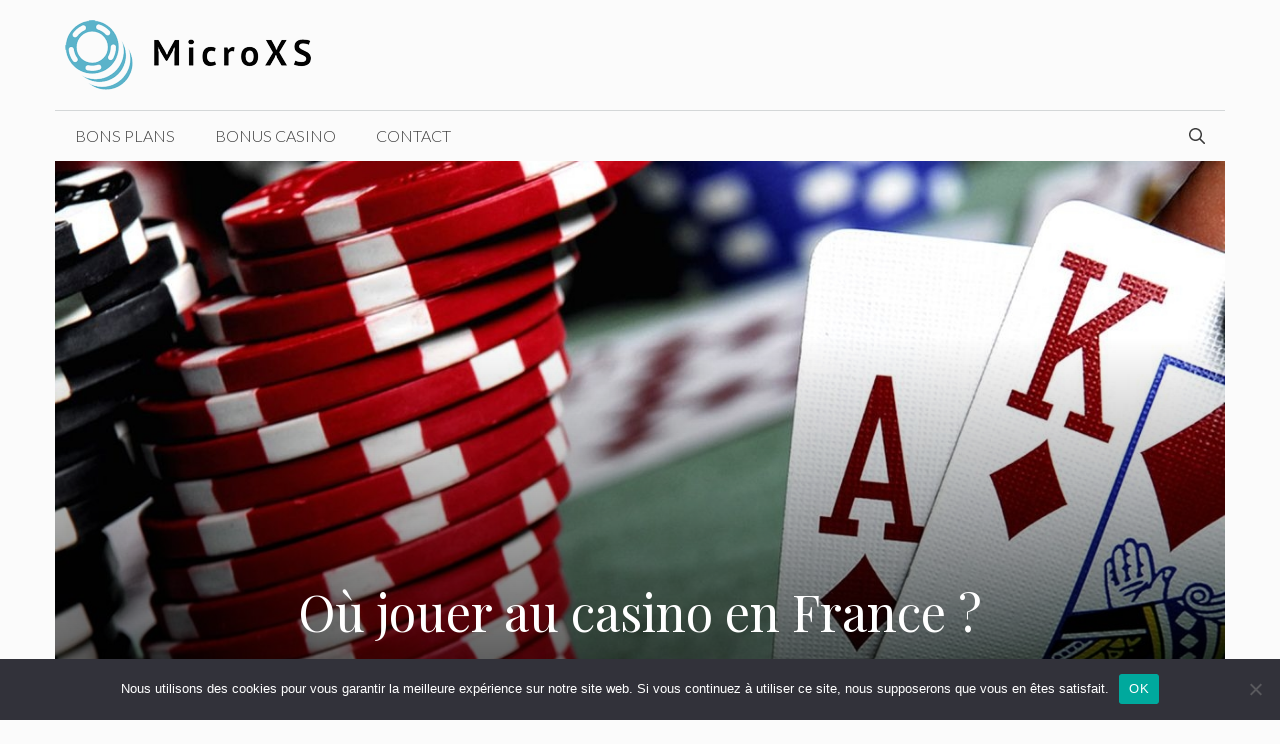

--- FILE ---
content_type: text/html; charset=UTF-8
request_url: https://www.micro-xs.com/ou-jouer-au-casino-en-france/
body_size: 21393
content:
<!DOCTYPE html><html lang="fr-FR"><head><meta charset="UTF-8"><link rel="preconnect" href="https://fonts.gstatic.com/" crossorigin /><title>Où jouer au casino en France ?</title><style>img:is([sizes="auto" i], [sizes^="auto," i]) { contain-intrinsic-size: 3000px 1500px }</style><meta name="viewport" content="width=device-width, initial-scale=1"><meta name="description" content="Quel est le plus grand casino du monde ? Certainement à Las Vegas. Pourtant, des sommes d&#039;argent bien plus importantes sont jouées à Macao, en Chine aujourd&#039;hui. Le plus grand casino du monde s&#039;y trouve également : le Venetian Macao. Où se trouve le plus grand casino d&#039;Europe ? Le…"><meta name="robots" content="index, follow, max-snippet:-1, max-image-preview:large, max-video-preview:-1"><link rel="canonical" href="https://www.micro-xs.com/ou-jouer-au-casino-en-france/"><meta property="og:url" content="https://www.micro-xs.com/ou-jouer-au-casino-en-france/"><meta property="og:site_name" content="Micro XS"><meta property="og:locale" content="fr_FR"><meta property="og:type" content="article"><meta property="og:title" content="Où jouer au casino en France ?"><meta property="og:description" content="Quel est le plus grand casino du monde ? Certainement à Las Vegas. Pourtant, des sommes d&#039;argent bien plus importantes sont jouées à Macao, en Chine aujourd&#039;hui. Le plus grand casino du monde s&#039;y trouve également : le Venetian Macao. Où se trouve le plus grand casino d&#039;Europe ? Le…"><meta property="og:image" content="https://www.micro-xs.com/wp-content/uploads/2021/12/Ou-jouer-au-casino-en-France-1-1.jpeg"><meta property="og:image:secure_url" content="https://www.micro-xs.com/wp-content/uploads/2021/12/Ou-jouer-au-casino-en-France-1-1.jpeg"><meta property="og:image:width" content="1280"><meta property="og:image:height" content="720"><meta property="og:image:alt" content="Où jouer au casino en France ?"><meta property="fb:pages" content=""><meta property="fb:admins" content=""><meta property="fb:app_id" content=""><meta name="twitter:card" content="summary"><meta name="twitter:title" content="Où jouer au casino en France ?"><meta name="twitter:description" content="Quel est le plus grand casino du monde ? Certainement à Las Vegas. Pourtant, des sommes d&#039;argent bien plus importantes sont jouées à Macao, en Chine aujourd&#039;hui. Le plus grand casino du monde s&#039;y trouve également : le Venetian Macao. Où se trouve le plus grand casino d&#039;Europe ? Le…"><meta name="twitter:image" content="https://www.micro-xs.com/wp-content/uploads/2021/12/Ou-jouer-au-casino-en-France-1-1.jpeg"><link rel='dns-prefetch' href='//www.googletagmanager.com' /><link rel='dns-prefetch' href='//intratentjournal.com' /><link href='https://fonts.gstatic.com' crossorigin rel='preconnect' /><link href='https://fonts.googleapis.com' crossorigin rel='preconnect' /><link rel="alternate" type="application/rss+xml" title="Micro XS &raquo; Flux" href="https://www.micro-xs.com/feed/" /><link rel="alternate" type="application/rss+xml" title="Micro XS &raquo; Flux des commentaires" href="https://www.micro-xs.com/comments/feed/" /> <script id="wpp-js" src="https://www.micro-xs.com/wp-content/plugins/wordpress-popular-posts/assets/js/wpp.min.js?ver=7.3.6" data-sampling="0" data-sampling-rate="100" data-api-url="https://www.micro-xs.com/wp-json/wordpress-popular-posts" data-post-id="2970" data-token="3b40b66286" data-lang="0" data-debug="0"></script> <script src="[data-uri]" defer></script><script data-optimized="1" src="https://www.micro-xs.com/wp-content/plugins/litespeed-cache/assets/js/webfontloader.min.js" defer></script><link data-optimized="2" rel="stylesheet" href="https://www.micro-xs.com/wp-content/litespeed/css/05fc5ee825aba559a77410d01118e0a7.css?ver=5452e" /><style id='classic-theme-styles-inline-css'>/*! This file is auto-generated */
.wp-block-button__link{color:#fff;background-color:#32373c;border-radius:9999px;box-shadow:none;text-decoration:none;padding:calc(.667em + 2px) calc(1.333em + 2px);font-size:1.125em}.wp-block-file__button{background:#32373c;color:#fff;text-decoration:none}</style><style id='global-styles-inline-css'>:root{--wp--preset--aspect-ratio--square: 1;--wp--preset--aspect-ratio--4-3: 4/3;--wp--preset--aspect-ratio--3-4: 3/4;--wp--preset--aspect-ratio--3-2: 3/2;--wp--preset--aspect-ratio--2-3: 2/3;--wp--preset--aspect-ratio--16-9: 16/9;--wp--preset--aspect-ratio--9-16: 9/16;--wp--preset--color--black: #000000;--wp--preset--color--cyan-bluish-gray: #abb8c3;--wp--preset--color--white: #ffffff;--wp--preset--color--pale-pink: #f78da7;--wp--preset--color--vivid-red: #cf2e2e;--wp--preset--color--luminous-vivid-orange: #ff6900;--wp--preset--color--luminous-vivid-amber: #fcb900;--wp--preset--color--light-green-cyan: #7bdcb5;--wp--preset--color--vivid-green-cyan: #00d084;--wp--preset--color--pale-cyan-blue: #8ed1fc;--wp--preset--color--vivid-cyan-blue: #0693e3;--wp--preset--color--vivid-purple: #9b51e0;--wp--preset--color--contrast: var(--contrast);--wp--preset--color--contrast-2: var(--contrast-2);--wp--preset--color--contrast-3: var(--contrast-3);--wp--preset--color--base: var(--base);--wp--preset--color--base-2: var(--base-2);--wp--preset--color--base-3: var(--base-3);--wp--preset--color--accent: var(--accent);--wp--preset--gradient--vivid-cyan-blue-to-vivid-purple: linear-gradient(135deg,rgba(6,147,227,1) 0%,rgb(155,81,224) 100%);--wp--preset--gradient--light-green-cyan-to-vivid-green-cyan: linear-gradient(135deg,rgb(122,220,180) 0%,rgb(0,208,130) 100%);--wp--preset--gradient--luminous-vivid-amber-to-luminous-vivid-orange: linear-gradient(135deg,rgba(252,185,0,1) 0%,rgba(255,105,0,1) 100%);--wp--preset--gradient--luminous-vivid-orange-to-vivid-red: linear-gradient(135deg,rgba(255,105,0,1) 0%,rgb(207,46,46) 100%);--wp--preset--gradient--very-light-gray-to-cyan-bluish-gray: linear-gradient(135deg,rgb(238,238,238) 0%,rgb(169,184,195) 100%);--wp--preset--gradient--cool-to-warm-spectrum: linear-gradient(135deg,rgb(74,234,220) 0%,rgb(151,120,209) 20%,rgb(207,42,186) 40%,rgb(238,44,130) 60%,rgb(251,105,98) 80%,rgb(254,248,76) 100%);--wp--preset--gradient--blush-light-purple: linear-gradient(135deg,rgb(255,206,236) 0%,rgb(152,150,240) 100%);--wp--preset--gradient--blush-bordeaux: linear-gradient(135deg,rgb(254,205,165) 0%,rgb(254,45,45) 50%,rgb(107,0,62) 100%);--wp--preset--gradient--luminous-dusk: linear-gradient(135deg,rgb(255,203,112) 0%,rgb(199,81,192) 50%,rgb(65,88,208) 100%);--wp--preset--gradient--pale-ocean: linear-gradient(135deg,rgb(255,245,203) 0%,rgb(182,227,212) 50%,rgb(51,167,181) 100%);--wp--preset--gradient--electric-grass: linear-gradient(135deg,rgb(202,248,128) 0%,rgb(113,206,126) 100%);--wp--preset--gradient--midnight: linear-gradient(135deg,rgb(2,3,129) 0%,rgb(40,116,252) 100%);--wp--preset--font-size--small: 13px;--wp--preset--font-size--medium: 20px;--wp--preset--font-size--large: 36px;--wp--preset--font-size--x-large: 42px;--wp--preset--spacing--20: 0.44rem;--wp--preset--spacing--30: 0.67rem;--wp--preset--spacing--40: 1rem;--wp--preset--spacing--50: 1.5rem;--wp--preset--spacing--60: 2.25rem;--wp--preset--spacing--70: 3.38rem;--wp--preset--spacing--80: 5.06rem;--wp--preset--shadow--natural: 6px 6px 9px rgba(0, 0, 0, 0.2);--wp--preset--shadow--deep: 12px 12px 50px rgba(0, 0, 0, 0.4);--wp--preset--shadow--sharp: 6px 6px 0px rgba(0, 0, 0, 0.2);--wp--preset--shadow--outlined: 6px 6px 0px -3px rgba(255, 255, 255, 1), 6px 6px rgba(0, 0, 0, 1);--wp--preset--shadow--crisp: 6px 6px 0px rgba(0, 0, 0, 1);}:where(.is-layout-flex){gap: 0.5em;}:where(.is-layout-grid){gap: 0.5em;}body .is-layout-flex{display: flex;}.is-layout-flex{flex-wrap: wrap;align-items: center;}.is-layout-flex > :is(*, div){margin: 0;}body .is-layout-grid{display: grid;}.is-layout-grid > :is(*, div){margin: 0;}:where(.wp-block-columns.is-layout-flex){gap: 2em;}:where(.wp-block-columns.is-layout-grid){gap: 2em;}:where(.wp-block-post-template.is-layout-flex){gap: 1.25em;}:where(.wp-block-post-template.is-layout-grid){gap: 1.25em;}.has-black-color{color: var(--wp--preset--color--black) !important;}.has-cyan-bluish-gray-color{color: var(--wp--preset--color--cyan-bluish-gray) !important;}.has-white-color{color: var(--wp--preset--color--white) !important;}.has-pale-pink-color{color: var(--wp--preset--color--pale-pink) !important;}.has-vivid-red-color{color: var(--wp--preset--color--vivid-red) !important;}.has-luminous-vivid-orange-color{color: var(--wp--preset--color--luminous-vivid-orange) !important;}.has-luminous-vivid-amber-color{color: var(--wp--preset--color--luminous-vivid-amber) !important;}.has-light-green-cyan-color{color: var(--wp--preset--color--light-green-cyan) !important;}.has-vivid-green-cyan-color{color: var(--wp--preset--color--vivid-green-cyan) !important;}.has-pale-cyan-blue-color{color: var(--wp--preset--color--pale-cyan-blue) !important;}.has-vivid-cyan-blue-color{color: var(--wp--preset--color--vivid-cyan-blue) !important;}.has-vivid-purple-color{color: var(--wp--preset--color--vivid-purple) !important;}.has-black-background-color{background-color: var(--wp--preset--color--black) !important;}.has-cyan-bluish-gray-background-color{background-color: var(--wp--preset--color--cyan-bluish-gray) !important;}.has-white-background-color{background-color: var(--wp--preset--color--white) !important;}.has-pale-pink-background-color{background-color: var(--wp--preset--color--pale-pink) !important;}.has-vivid-red-background-color{background-color: var(--wp--preset--color--vivid-red) !important;}.has-luminous-vivid-orange-background-color{background-color: var(--wp--preset--color--luminous-vivid-orange) !important;}.has-luminous-vivid-amber-background-color{background-color: var(--wp--preset--color--luminous-vivid-amber) !important;}.has-light-green-cyan-background-color{background-color: var(--wp--preset--color--light-green-cyan) !important;}.has-vivid-green-cyan-background-color{background-color: var(--wp--preset--color--vivid-green-cyan) !important;}.has-pale-cyan-blue-background-color{background-color: var(--wp--preset--color--pale-cyan-blue) !important;}.has-vivid-cyan-blue-background-color{background-color: var(--wp--preset--color--vivid-cyan-blue) !important;}.has-vivid-purple-background-color{background-color: var(--wp--preset--color--vivid-purple) !important;}.has-black-border-color{border-color: var(--wp--preset--color--black) !important;}.has-cyan-bluish-gray-border-color{border-color: var(--wp--preset--color--cyan-bluish-gray) !important;}.has-white-border-color{border-color: var(--wp--preset--color--white) !important;}.has-pale-pink-border-color{border-color: var(--wp--preset--color--pale-pink) !important;}.has-vivid-red-border-color{border-color: var(--wp--preset--color--vivid-red) !important;}.has-luminous-vivid-orange-border-color{border-color: var(--wp--preset--color--luminous-vivid-orange) !important;}.has-luminous-vivid-amber-border-color{border-color: var(--wp--preset--color--luminous-vivid-amber) !important;}.has-light-green-cyan-border-color{border-color: var(--wp--preset--color--light-green-cyan) !important;}.has-vivid-green-cyan-border-color{border-color: var(--wp--preset--color--vivid-green-cyan) !important;}.has-pale-cyan-blue-border-color{border-color: var(--wp--preset--color--pale-cyan-blue) !important;}.has-vivid-cyan-blue-border-color{border-color: var(--wp--preset--color--vivid-cyan-blue) !important;}.has-vivid-purple-border-color{border-color: var(--wp--preset--color--vivid-purple) !important;}.has-vivid-cyan-blue-to-vivid-purple-gradient-background{background: var(--wp--preset--gradient--vivid-cyan-blue-to-vivid-purple) !important;}.has-light-green-cyan-to-vivid-green-cyan-gradient-background{background: var(--wp--preset--gradient--light-green-cyan-to-vivid-green-cyan) !important;}.has-luminous-vivid-amber-to-luminous-vivid-orange-gradient-background{background: var(--wp--preset--gradient--luminous-vivid-amber-to-luminous-vivid-orange) !important;}.has-luminous-vivid-orange-to-vivid-red-gradient-background{background: var(--wp--preset--gradient--luminous-vivid-orange-to-vivid-red) !important;}.has-very-light-gray-to-cyan-bluish-gray-gradient-background{background: var(--wp--preset--gradient--very-light-gray-to-cyan-bluish-gray) !important;}.has-cool-to-warm-spectrum-gradient-background{background: var(--wp--preset--gradient--cool-to-warm-spectrum) !important;}.has-blush-light-purple-gradient-background{background: var(--wp--preset--gradient--blush-light-purple) !important;}.has-blush-bordeaux-gradient-background{background: var(--wp--preset--gradient--blush-bordeaux) !important;}.has-luminous-dusk-gradient-background{background: var(--wp--preset--gradient--luminous-dusk) !important;}.has-pale-ocean-gradient-background{background: var(--wp--preset--gradient--pale-ocean) !important;}.has-electric-grass-gradient-background{background: var(--wp--preset--gradient--electric-grass) !important;}.has-midnight-gradient-background{background: var(--wp--preset--gradient--midnight) !important;}.has-small-font-size{font-size: var(--wp--preset--font-size--small) !important;}.has-medium-font-size{font-size: var(--wp--preset--font-size--medium) !important;}.has-large-font-size{font-size: var(--wp--preset--font-size--large) !important;}.has-x-large-font-size{font-size: var(--wp--preset--font-size--x-large) !important;}
:where(.wp-block-post-template.is-layout-flex){gap: 1.25em;}:where(.wp-block-post-template.is-layout-grid){gap: 1.25em;}
:where(.wp-block-columns.is-layout-flex){gap: 2em;}:where(.wp-block-columns.is-layout-grid){gap: 2em;}
:root :where(.wp-block-pullquote){font-size: 1.5em;line-height: 1.6;}</style><style id='crp-style-rounded-thumbs-inline-css'>.crp_related.crp-rounded-thumbs a {
				width: 140px;
                height: 140px;
				text-decoration: none;
			}
			.crp_related.crp-rounded-thumbs img {
				max-width: 140px;
				margin: auto;
			}
			.crp_related.crp-rounded-thumbs .crp_title {
				width: 100%;
			}</style><style id='ez-toc-inline-css'>div#ez-toc-container .ez-toc-title {font-size: 120%;}div#ez-toc-container .ez-toc-title {font-weight: 500;}div#ez-toc-container ul li , div#ez-toc-container ul li a {font-size: 95%;}div#ez-toc-container ul li , div#ez-toc-container ul li a {font-weight: 500;}div#ez-toc-container nav ul ul li {font-size: 90%;}.ez-toc-box-title {font-weight: bold; margin-bottom: 10px; text-align: center; text-transform: uppercase; letter-spacing: 1px; color: #666; padding-bottom: 5px;position:absolute;top:-4%;left:5%;background-color: inherit;transition: top 0.3s ease;}.ez-toc-box-title.toc-closed {top:-25%;}
.ez-toc-container-direction {direction: ltr;}.ez-toc-counter ul{counter-reset: item ;}.ez-toc-counter nav ul li a::before {content: counters(item, '.', decimal) '. ';display: inline-block;counter-increment: item;flex-grow: 0;flex-shrink: 0;margin-right: .2em; float: left; }.ez-toc-widget-direction {direction: ltr;}.ez-toc-widget-container ul{counter-reset: item ;}.ez-toc-widget-container nav ul li a::before {content: counters(item, '.', decimal) '. ';display: inline-block;counter-increment: item;flex-grow: 0;flex-shrink: 0;margin-right: .2em; float: left; }</style><style id='generate-style-inline-css'>body{background-color:#fbfbfb;color:#3a3a3a;}a{color:var(--accent);}a:hover, a:focus, a:active{color:#000000;}.grid-container{max-width:1170px;}.wp-block-group__inner-container{max-width:1170px;margin-left:auto;margin-right:auto;}.navigation-search{position:absolute;left:-99999px;pointer-events:none;visibility:hidden;z-index:20;width:100%;top:0;transition:opacity 100ms ease-in-out;opacity:0;}.navigation-search.nav-search-active{left:0;right:0;pointer-events:auto;visibility:visible;opacity:1;}.navigation-search input[type="search"]{outline:0;border:0;vertical-align:bottom;line-height:1;opacity:0.9;width:100%;z-index:20;border-radius:0;-webkit-appearance:none;height:60px;}.navigation-search input::-ms-clear{display:none;width:0;height:0;}.navigation-search input::-ms-reveal{display:none;width:0;height:0;}.navigation-search input::-webkit-search-decoration, .navigation-search input::-webkit-search-cancel-button, .navigation-search input::-webkit-search-results-button, .navigation-search input::-webkit-search-results-decoration{display:none;}.gen-sidebar-nav .navigation-search{top:auto;bottom:0;}:root{--contrast:#222222;--contrast-2:#575760;--contrast-3:#b2b2be;--base:#f0f0f0;--base-2:#f7f8f9;--base-3:#ffffff;--accent:#59b0c7;}:root .has-contrast-color{color:var(--contrast);}:root .has-contrast-background-color{background-color:var(--contrast);}:root .has-contrast-2-color{color:var(--contrast-2);}:root .has-contrast-2-background-color{background-color:var(--contrast-2);}:root .has-contrast-3-color{color:var(--contrast-3);}:root .has-contrast-3-background-color{background-color:var(--contrast-3);}:root .has-base-color{color:var(--base);}:root .has-base-background-color{background-color:var(--base);}:root .has-base-2-color{color:var(--base-2);}:root .has-base-2-background-color{background-color:var(--base-2);}:root .has-base-3-color{color:var(--base-3);}:root .has-base-3-background-color{background-color:var(--base-3);}:root .has-accent-color{color:var(--accent);}:root .has-accent-background-color{background-color:var(--accent);}body, button, input, select, textarea{font-family:"Lato", sans-serif;font-weight:300;}body{line-height:1.6;}.entry-content > [class*="wp-block-"]:not(:last-child):not(.wp-block-heading){margin-bottom:1.5em;}.main-title{text-transform:uppercase;font-size:29px;}.main-navigation a, .menu-toggle{font-weight:300;text-transform:uppercase;font-size:16px;}.main-navigation .menu-bar-items{font-size:16px;}.main-navigation .main-nav ul ul li a{font-size:15px;}.widget-title{font-family:"Lato", sans-serif;font-weight:500;text-transform:uppercase;}.sidebar .widget, .footer-widgets .widget{font-size:17px;}button:not(.menu-toggle),html input[type="button"],input[type="reset"],input[type="submit"],.button,.wp-block-button .wp-block-button__link{font-weight:500;text-transform:uppercase;font-size:14px;}h1{font-family:"Playfair Display", serif;font-size:50px;}h2{font-family:"Playfair Display", serif;font-size:30px;}h3{font-family:"Playfair Display", serif;font-size:24px;}h4{font-weight:700;font-size:18px;}h5{font-size:inherit;}@media (max-width:768px){.main-title{font-size:30px;}h1{font-size:30px;}h2{font-size:24px;}}.top-bar{background-color:#000000;color:#ffffff;}.top-bar a{color:#ffffff;}.top-bar a:hover{color:#303030;}.site-header{background-color:rgba(255,255,255,0);color:#3a3a3a;}.site-header a{color:#3a3a3a;}.main-title a,.main-title a:hover{color:#222222;}.site-description{color:#757575;}.mobile-menu-control-wrapper .menu-toggle,.mobile-menu-control-wrapper .menu-toggle:hover,.mobile-menu-control-wrapper .menu-toggle:focus,.has-inline-mobile-toggle #site-navigation.toggled{background-color:rgba(0, 0, 0, 0.02);}.main-navigation,.main-navigation ul ul{background-color:rgba(255,255,255,0);}.main-navigation .main-nav ul li a, .main-navigation .menu-toggle, .main-navigation .menu-bar-items{color:#3a3a3a;}.main-navigation .main-nav ul li:not([class*="current-menu-"]):hover > a, .main-navigation .main-nav ul li:not([class*="current-menu-"]):focus > a, .main-navigation .main-nav ul li.sfHover:not([class*="current-menu-"]) > a, .main-navigation .menu-bar-item:hover > a, .main-navigation .menu-bar-item.sfHover > a{color:#3a3a3a;background-color:rgba(255,84,129,0);}button.menu-toggle:hover,button.menu-toggle:focus{color:#3a3a3a;}.main-navigation .main-nav ul li[class*="current-menu-"] > a{color:#3a3a3a;background-color:rgba(63,63,63,0);}.navigation-search input[type="search"],.navigation-search input[type="search"]:active, .navigation-search input[type="search"]:focus, .main-navigation .main-nav ul li.search-item.active > a, .main-navigation .menu-bar-items .search-item.active > a{color:#3a3a3a;background-color:rgba(255,84,129,0);}.main-navigation ul ul{background-color:#3a3a3a;}.main-navigation .main-nav ul ul li a{color:#515151;}.main-navigation .main-nav ul ul li:not([class*="current-menu-"]):hover > a,.main-navigation .main-nav ul ul li:not([class*="current-menu-"]):focus > a, .main-navigation .main-nav ul ul li.sfHover:not([class*="current-menu-"]) > a{color:#7a8896;background-color:#4f4f4f;}.main-navigation .main-nav ul ul li[class*="current-menu-"] > a{color:#8f919e;background-color:#4f4f4f;}.separate-containers .inside-article, .separate-containers .comments-area, .separate-containers .page-header, .one-container .container, .separate-containers .paging-navigation, .inside-page-header{background-color:#fbfbfb;}.entry-title a{color:var(--accent);}.entry-title a:hover{color:#000000;}.entry-meta{color:#595959;}.entry-meta a{color:#595959;}.entry-meta a:hover{color:#222222;}h2{color:#222222;}.sidebar .widget{background-color:#f4f6f7;}.sidebar .widget .widget-title{color:#3a3a3a;}.footer-widgets{color:#3a3a3a;background-color:rgba(0,0,0,0);}.footer-widgets a{color:#ff1956;}.footer-widgets a:hover{color:#222222;}.footer-widgets .widget-title{color:#ff1956;}.site-info{color:#0a0a0a;background-color:rgba(34,34,34,0);}.site-info a{color:#0a0a0a;}.site-info a:hover{color:#606060;}.footer-bar .widget_nav_menu .current-menu-item a{color:#606060;}input[type="text"],input[type="email"],input[type="url"],input[type="password"],input[type="search"],input[type="tel"],input[type="number"],textarea,select{color:#666666;background-color:#fafafa;border-color:#cccccc;}input[type="text"]:focus,input[type="email"]:focus,input[type="url"]:focus,input[type="password"]:focus,input[type="search"]:focus,input[type="tel"]:focus,input[type="number"]:focus,textarea:focus,select:focus{color:#666666;background-color:#ffffff;border-color:#bfbfbf;}button,html input[type="button"],input[type="reset"],input[type="submit"],a.button,a.wp-block-button__link:not(.has-background){color:#ffffff;background-color:var(--accent);}button:hover,html input[type="button"]:hover,input[type="reset"]:hover,input[type="submit"]:hover,a.button:hover,button:focus,html input[type="button"]:focus,input[type="reset"]:focus,input[type="submit"]:focus,a.button:focus,a.wp-block-button__link:not(.has-background):active,a.wp-block-button__link:not(.has-background):focus,a.wp-block-button__link:not(.has-background):hover{color:var(--accent);background-color:#ffffff;}a.generate-back-to-top{background-color:rgba( 0,0,0,0.4 );color:#ffffff;}a.generate-back-to-top:hover,a.generate-back-to-top:focus{background-color:rgba( 0,0,0,0.6 );color:#ffffff;}:root{--gp-search-modal-bg-color:var(--base-3);--gp-search-modal-text-color:var(--contrast);--gp-search-modal-overlay-bg-color:rgba(0,0,0,0.2);}@media (max-width: 768px){.main-navigation .menu-bar-item:hover > a, .main-navigation .menu-bar-item.sfHover > a{background:none;color:#3a3a3a;}}.inside-top-bar{padding:10px;}.inside-top-bar.grid-container{max-width:1190px;}.inside-header{padding:20px 10px 20px 10px;}.inside-header.grid-container{max-width:1190px;}.separate-containers .inside-article, .separate-containers .comments-area, .separate-containers .page-header, .separate-containers .paging-navigation, .one-container .site-content, .inside-page-header{padding:0px 0px 60px 0px;}.site-main .wp-block-group__inner-container{padding:0px 0px 60px 0px;}.separate-containers .paging-navigation{padding-top:20px;padding-bottom:20px;}.entry-content .alignwide, body:not(.no-sidebar) .entry-content .alignfull{margin-left:-0px;width:calc(100% + 0px);max-width:calc(100% + 0px);}.one-container.right-sidebar .site-main,.one-container.both-right .site-main{margin-right:0px;}.one-container.left-sidebar .site-main,.one-container.both-left .site-main{margin-left:0px;}.one-container.both-sidebars .site-main{margin:0px;}.sidebar .widget, .page-header, .widget-area .main-navigation, .site-main > *{margin-bottom:30px;}.separate-containers .site-main{margin:30px;}.both-right .inside-left-sidebar,.both-left .inside-left-sidebar{margin-right:15px;}.both-right .inside-right-sidebar,.both-left .inside-right-sidebar{margin-left:15px;}.one-container.archive .post:not(:last-child):not(.is-loop-template-item), .one-container.blog .post:not(:last-child):not(.is-loop-template-item){padding-bottom:60px;}.separate-containers .featured-image{margin-top:30px;}.separate-containers .inside-right-sidebar, .separate-containers .inside-left-sidebar{margin-top:30px;margin-bottom:30px;}.main-navigation .main-nav ul li a,.menu-toggle,.main-navigation .menu-bar-item > a{line-height:50px;}.navigation-search input[type="search"]{height:50px;}.rtl .menu-item-has-children .dropdown-menu-toggle{padding-left:20px;}.rtl .main-navigation .main-nav ul li.menu-item-has-children > a{padding-right:20px;}.widget-area .widget{padding:15px;}.footer-widgets-container.grid-container{max-width:1250px;}.inside-site-info{padding:20px;}.inside-site-info.grid-container{max-width:1210px;}@media (max-width:768px){.separate-containers .inside-article, .separate-containers .comments-area, .separate-containers .page-header, .separate-containers .paging-navigation, .one-container .site-content, .inside-page-header{padding:20px;}.site-main .wp-block-group__inner-container{padding:20px;}.inside-site-info{padding-right:10px;padding-left:10px;}.entry-content .alignwide, body:not(.no-sidebar) .entry-content .alignfull{margin-left:-20px;width:calc(100% + 40px);max-width:calc(100% + 40px);}.one-container .site-main .paging-navigation{margin-bottom:30px;}}/* End cached CSS */.is-right-sidebar{width:25%;}.is-left-sidebar{width:25%;}.site-content .content-area{width:75%;}@media (max-width: 768px){.main-navigation .menu-toggle,.sidebar-nav-mobile:not(#sticky-placeholder){display:block;}.main-navigation ul,.gen-sidebar-nav,.main-navigation:not(.slideout-navigation):not(.toggled) .main-nav > ul,.has-inline-mobile-toggle #site-navigation .inside-navigation > *:not(.navigation-search):not(.main-nav){display:none;}.nav-align-right .inside-navigation,.nav-align-center .inside-navigation{justify-content:space-between;}}
.dynamic-author-image-rounded{border-radius:100%;}.dynamic-featured-image, .dynamic-author-image{vertical-align:middle;}.one-container.blog .dynamic-content-template:not(:last-child), .one-container.archive .dynamic-content-template:not(:last-child){padding-bottom:0px;}.dynamic-entry-excerpt > p:last-child{margin-bottom:0px;}</style><style id='generateblocks-inline-css'>.gb-container-e8aeea56{text-align:center;color:#ffffff;background-image:url(https://www.micro-xs.com/wp-content/uploads/2021/12/Ou-jouer-au-casino-en-France-1-1.jpeg);background-repeat:no-repeat;background-position:center center;background-size:cover;position:relative;overflow:hidden;max-width:1170px;margin-left:auto;margin-right:auto;}.gb-container-e8aeea56:after{content:"";background-image:linear-gradient(360deg, rgba(0, 0, 0, 0.8), rgba(0, 0, 0, 0) 70%);z-index:0;position:absolute;top:0;right:0;bottom:0;left:0;pointer-events:none;}.gb-container-e8aeea56 > .gb-inside-container{padding:36% 2% 0;max-width:1170px;margin-left:auto;margin-right:auto;z-index:1;position:relative;}.gb-grid-wrapper > .gb-grid-column-e8aeea56 > .gb-container{display:flex;flex-direction:column;height:100%;}.gb-container-e8aeea56.gb-has-dynamic-bg{background-image:var(--background-url);}.gb-container-e8aeea56.gb-no-dynamic-bg{background-image:none;}.gb-container-f701285e{text-align:left;}.gb-container-f701285e > .gb-inside-container{padding:0 0 60px;max-width:1170px;margin-left:auto;margin-right:auto;}.gb-grid-wrapper > .gb-grid-column-f701285e > .gb-container{display:flex;flex-direction:column;height:100%;}.gb-container-f701285e.inline-post-meta-area > .gb-inside-container{display:flex;align-items:center;justify-content:center;}.gb-container-aadd0a6f > .gb-inside-container{padding:0;}.gb-grid-wrapper > .gb-grid-column-aadd0a6f > .gb-container{display:flex;flex-direction:column;height:100%;}.gb-container-59edc08b{background-color:#000000;color:#ffffff;position:relative;overflow:hidden;min-height:120px;}.gb-container-59edc08b:before{content:"";background-image:url();background-repeat:no-repeat;background-position:center center;background-size:cover;z-index:0;position:absolute;top:0;right:0;bottom:0;left:0;transition:inherit;pointer-events:none;opacity:0.4;}.gb-container-59edc08b > .gb-inside-container{padding:0 0 30px;z-index:1;position:relative;}.gb-container-59edc08b a, .gb-container-59edc08b a:visited{color:#ffffff;}.gb-container-59edc08b a:hover{color:#e3e3e3;}.gb-grid-wrapper > .gb-grid-column-59edc08b{width:50%;}.gb-grid-wrapper > .gb-grid-column-59edc08b > .gb-container{display:flex;flex-direction:column;height:100%;}.gb-container-59edc08b.gb-has-dynamic-bg:before{background-image:var(--background-url);}.gb-container-59edc08b.gb-no-dynamic-bg:before{background-image:none;}.gb-container-993a41e4{text-align:right;background-color:#000000;color:#ffffff;position:relative;overflow:hidden;min-height:120px;}.gb-container-993a41e4:before{content:"";background-image:url(https://www.micro-xs.com/wp-content/uploads/2021/12/comment-shabiller-pour-aller-au-casino.jpg);background-repeat:no-repeat;background-position:center center;background-size:cover;z-index:0;position:absolute;top:0;right:0;bottom:0;left:0;transition:inherit;pointer-events:none;opacity:0.4;}.gb-container-993a41e4 > .gb-inside-container{padding:0 0 30px;z-index:1;position:relative;}.gb-container-993a41e4 a, .gb-container-993a41e4 a:visited{color:#ffffff;}.gb-container-993a41e4 a:hover{color:#e3e3e3;}.gb-grid-wrapper > .gb-grid-column-993a41e4{width:50%;}.gb-grid-wrapper > .gb-grid-column-993a41e4 > .gb-container{display:flex;flex-direction:column;height:100%;}.gb-container-993a41e4.gb-has-dynamic-bg:before{background-image:var(--background-url);}.gb-container-993a41e4.gb-no-dynamic-bg:before{background-image:none;}p.gb-headline-44c1ba07{padding-right:10px;margin-right:10px;margin-bottom:0px;border-right:1px solid #ffffff;}p.gb-headline-19a3ce9b{padding-right:10px;margin-right:10px;margin-bottom:0px;border-right:1px solid #ffffff;}p.gb-headline-61474982{padding-right:10px;margin-right:10px;margin-bottom:0px;}p.gb-headline-8d3d4c12{font-size:14px;text-transform:uppercase;padding:5px 10px;background-color:#519b46;display:inline-block;}h3.gb-headline-352592d1{font-size:24px;padding-right:20px;padding-left:20px;margin-bottom:0px;}p.gb-headline-49c8845f{font-size:14px;text-transform:uppercase;padding:5px 10px;background-color:#519b46;display:inline-block;}h3.gb-headline-6ba8079e{font-size:24px;text-align:left;padding-right:20px;padding-left:20px;margin-bottom:0px;}.gb-grid-wrapper-fe8855c5{display:flex;flex-wrap:wrap;}.gb-grid-wrapper-fe8855c5 > .gb-grid-column{box-sizing:border-box;padding-left:0px;}@media (max-width: 767px) {.gb-grid-wrapper > .gb-grid-column-e8aeea56{width:100%;}.gb-grid-wrapper > .gb-grid-column-f701285e{width:100%;}.gb-grid-wrapper > .gb-grid-column-aadd0a6f{width:100%;}.gb-grid-wrapper > .gb-grid-column-59edc08b{width:100%;}.gb-grid-wrapper > .gb-grid-column-993a41e4{width:100%;}}:root{--gb-container-width:1170px;}.gb-container .wp-block-image img{vertical-align:middle;}.gb-grid-wrapper .wp-block-image{margin-bottom:0;}.gb-highlight{background:none;}.gb-shape{line-height:0;}</style><style id='generate-offside-inline-css'>:root{--gp-slideout-width:265px;}.slideout-navigation.main-navigation{background-color:#fbfbfb;}.slideout-navigation.main-navigation .main-nav ul li a{color:#3a3a3a;font-weight:normal;text-transform:none;}.slideout-navigation.main-navigation.do-overlay .main-nav ul ul li a{font-size:1em;}.slideout-navigation.main-navigation .main-nav ul li:not([class*="current-menu-"]):hover > a, .slideout-navigation.main-navigation .main-nav ul li:not([class*="current-menu-"]):focus > a, .slideout-navigation.main-navigation .main-nav ul li.sfHover:not([class*="current-menu-"]) > a{color:#fbfbfb;background-color:#3a3a3c;}.slideout-navigation.main-navigation .main-nav ul li[class*="current-menu-"] > a{color:#fbfbfb;background-color:#3a3a3c;}.slideout-navigation, .slideout-navigation a{color:#3a3a3a;}.slideout-navigation button.slideout-exit{color:#3a3a3a;padding-left:20px;padding-right:20px;}.slide-opened nav.toggled .menu-toggle:before{display:none;}@media (max-width: 768px){.menu-bar-item.slideout-toggle{display:none;}}</style>
 <script src="https://www.googletagmanager.com/gtag/js?id=GT-578PM7MX" id="google_gtagjs-js" defer data-deferred="1"></script> <script id="google_gtagjs-js-after" src="[data-uri]" defer></script> <link rel="https://api.w.org/" href="https://www.micro-xs.com/wp-json/" /><link rel="alternate" title="JSON" type="application/json" href="https://www.micro-xs.com/wp-json/wp/v2/posts/2970" /><link rel="EditURI" type="application/rsd+xml" title="RSD" href="https://www.micro-xs.com/xmlrpc.php?rsd" /><link rel='shortlink' href='https://www.micro-xs.com/?p=2970' /><link rel="alternate" title="oEmbed (JSON)" type="application/json+oembed" href="https://www.micro-xs.com/wp-json/oembed/1.0/embed?url=https%3A%2F%2Fwww.micro-xs.com%2Fou-jouer-au-casino-en-france%2F" /><link rel="alternate" title="oEmbed (XML)" type="text/xml+oembed" href="https://www.micro-xs.com/wp-json/oembed/1.0/embed?url=https%3A%2F%2Fwww.micro-xs.com%2Fou-jouer-au-casino-en-france%2F&#038;format=xml" /><meta name="generator" content="Site Kit by Google 1.170.0" /><style id="wpp-loading-animation-styles">@-webkit-keyframes bgslide{from{background-position-x:0}to{background-position-x:-200%}}@keyframes bgslide{from{background-position-x:0}to{background-position-x:-200%}}.wpp-widget-block-placeholder,.wpp-shortcode-placeholder{margin:0 auto;width:60px;height:3px;background:#dd3737;background:linear-gradient(90deg,#dd3737 0%,#571313 10%,#dd3737 100%);background-size:200% auto;border-radius:3px;-webkit-animation:bgslide 1s infinite linear;animation:bgslide 1s infinite linear}</style><link rel="icon" href="https://www.micro-xs.com/wp-content/uploads/2021/12/favicon.png" sizes="32x32" /><link rel="icon" href="https://www.micro-xs.com/wp-content/uploads/2021/12/favicon.png" sizes="192x192" /><link rel="apple-touch-icon" href="https://www.micro-xs.com/wp-content/uploads/2021/12/favicon.png" /><meta name="msapplication-TileImage" content="https://www.micro-xs.com/wp-content/uploads/2021/12/favicon.png" /><style id="wp-custom-css">/* GeneratePress Site CSS */ /* Colors */
.main-navigation ul li:after {
    background-color: #000;
}

.main-navigation .inside-navigation {
    border-top: 0.5px solid #d4d7d8;
}

.wpsp-card, .wpsp-card a, .wpsp-card .wp-show-posts-meta a, .wpsp-card .wp-show-posts-meta a:visited {
    color: #fff;
}
.navigation-search.nav-search-active {
	background-color: rgba(255,255,255,0.95);
	top: 100%;
}

/* Theme Global */
@media (min-width: 769px) {
    body {
        margin: 0 30px;
    }
}

body.single-post.no-sidebar .site-content {
    max-width: 720px;
    margin-left: auto;
    margin-right: auto;
}

/* Navigation */
.second-nav.grid-container {
    padding: 0;
}

@media (min-width: 769px) {
    .main-navigation ul li {
        position: relative;
    }

    .main-navigation ul li:after {
        content: '';
        position: absolute;
        height: 0;
        width: 100%;
        bottom: 0;
        left: 0;
        pointer-events: none;
        filter: hue-rotation(90deg);
        -webkit-filter: hue-rotation(90deg);
        -webkit-transition: height 0.35s ease;
        transition: height 0.35s ease;
    }

    .main-navigation ul li:hover:after, .main-navigation ul li.current-menu-item:after {
        height: 6px;
    }
}

/* Widgets */
.widget-title {
    margin: 1em 0;
    font-size: 0.8em !Important;
}

.widget .wp-show-posts article {
    margin-bottom: 0.5em !important;
}

.zero-padding {
    padding: 0 !important;
}

.widget.no-background {
    background-color: transparent;
}

/* Buttons */
button, html input[type="button"], input[type="reset"], input[type="submit"], a.button, a.button:visited, a.wp-block-button__link:not(.has-background) {
    pointer-events: initial !important;
    border-color: inherit;
    border: 1px solid;
}

/* Blog */
.generate-columns .inside-article {
    padding: 0 0 15px;
}

@media (max-width: 768px) {
    .generate-columns .inside-article>*:not(.post-image) {
        padding: 0 15px;
    }
}

.generate-columns-container article .inside-article .post-image {
    margin-bottom: 0.5em;
}

.generate-columns-container article .inside-article .entry-summary {
    margin-top: 0.5em;
    font-size: 0.8em;
}

.generate-columns-container article .entry-header, .wp-show-posts-entry-header {
    display: -webkit-box;
    display: -ms-flexbox;
    display: flex;
    -webkit-box-orient: vertical;
    -webkit-box-direction: reverse;
    -ms-flex-direction: column-reverse;
    flex-direction: column-reverse;
}

@media (min-width: 768px) {
.generate-columns-container article .entry-header .entry-title, .wp-show-posts article .wp-show-posts-entry-title {
    line-height: 2.5ex;
    height: 5ex;
    overflow: hidden;
    text-overflow: ellipsis;
}
}

.wp-show-posts .wp-show-posts-inner {
    overflow: hidden;
}

@media (min-width: 420px) {
.wpsp-align .wp-show-posts-image {
    margin-bottom: 0;
}
}
.wpsp-align .wp-show-posts-image a, .wpsp-align .wp-show-posts-image img {
    height: 100%;
}

.generate-columns-container article .inside-article img, .wp-show-posts-image img {
    -o-object-fit: cover !important;
    object-fit: cover !important;
}

/* WPSP Grids */
/* Single column align side image */
/* Add wpsp-align class to to WPSP List shortcode wrapper */
@media (min-width: 420px) {
    .wpsp-align .wp-show-posts-inner {
        display: -webkit-box;
        display: -ms-flexbox;
        display: flex;
    }

    .wpsp-align .wp-show-posts-inner>div {
        -webkit-box-flex: 1;
        -ms-flex: 1;
        flex: 1;
        display: -webkit-box;
        display: -ms-flexbox;
        display: flex;
        -webkit-box-orient: vertical;
        -webkit-box-direction: normal;
        -ms-flex-direction: column;
        flex-direction: column;
        -webkit-box-pack: center;
        -ms-flex-pack: center;
        justify-content: center;
    }
}

@media (max-width: 768px) and (min-width: 420px) {
    .wpsp-align .wp-show-posts-inner .wp-show-posts-image {
        margin-right: 1.5em;
    }
}

/* magazine Grid Golden Ratio 5 block standard */
/* Add wpsp-grid class to WPSP List shortcode wrapper */
@media (min-width: 600px) {
    .wpsp-grid .wp-show-posts {
        display: grid;
    }
}

@media (min-width: 900px) {
    .wpsp-grid .wp-show-posts {
        grid-template-columns: repeat(8, 1fr);
        grid-template-rows: 1fr auto;
    }

    .wpsp-grid .wp-show-posts article:first-child {
        grid-column: 1 / 5;
        grid-row: 1 / 4;
    }

    .wpsp-grid .wp-show-posts article:nth-child(2) {
        grid-column: 5 / end;
        grid-row: 1 / 2;
    }

    .wpsp-grid .wp-show-posts article:nth-child(3) {
        grid-column: 5 / 7;
        grid-row: 2 / 4;
    }

    .wpsp-grid .wp-show-posts article:nth-child(4) {
        grid-column: 7 / end;
        grid-row: 2 / 4;
    }
}

@media (max-width: 899px) and (min-width: 600px) {
    .wpsp-grid .wp-show-posts article {
        grid-column: span 4;
    }

    .wpsp-grid .wp-show-posts article:nth-child(3), .wpsp-grid .wp-show-posts article:nth-child(4) {
        grid-row: 3;
        grid-column: span 2;
    }
}

.wpsp-grid article:not(:first-child) .wp-show-posts-image a img {
    height: 250px;
    width: 100%;
    -o-object-fit: cover;
    object-fit: cover;
}

.wpsp-grid article:first-child .wp-show-posts-image a img {
    height: 500px;
    width: 100%;
    -o-object-fit: cover;
    object-fit: cover;
}

.wpsp-grid article:not(:first-child) .wp-show-posts-entry-summary, .wpsp-grid article:not(:first-child) .wp-show-posts-entry-meta-below-post, .wpsp-grid article:not(:first-child) .wpsp-read-more {
    display: none;
}

/* WPSP Card Styling */
/* Add wpsp-card class to WPSP List shortcode wrapper */
.wpsp-card .wp-show-posts-meta a, .wpsp-card .wp-show-posts-meta a:visited {
    font-size: 1em;
    font-weight: 500;
    text-transform: uppercase;
}

:not(.widget).wpsp-card .wp-show-posts article, .wpsp-card .wp-show-posts-image {
    margin-bottom: 0 !important;
}

.wpsp-card .wp-show-posts-inner {
    position: relative;
    -webkit-box-sizing: border-box;
    box-sizing: border-box;
}

.wpsp-card .wpsp-content-wrap {
    position: absolute;
    bottom: 0;
    left: 0;
    right: 0;
    padding: 5% 8%;
    -webkit-box-sizing: border-box;
    box-sizing: border-box;
    background-color: rgba(0, 0, 0, 0.35);
    background: -webkit-gradient(linear, left bottom, left top, color-stop(30%, rgba(80, 50, 50, 0.5)), to(rgba(0, 0, 0, 0)));
    background: linear-gradient(0deg, rgba(80, 50, 50, 0.5) 30%, rgba(0, 0, 0, 0) 100%);
    pointer-events: none;
}

.wpsp-card article {
    position: relative;
    overflow: hidden;
}

.wpsp-card article, .wpsp-card article .wp-show-posts-image img {
    -webkit-backface-visibility: hidden;
    -webkit-transition: 0.3s all ease;
    transition: 0.3s all ease;
}

.wpsp-card article:hover .wp-show-posts-image img {
    -webkit-transform: scale(1.1);
    transform: scale(1.1);
    -webkit-transition: 0.3s all ease;
    transition: 0.3s all ease;
}


.header-widget .lsi-social-icons li {
	margin-bottom: 0 !important;
}

body .happyforms-flex {
	padding: 0;
} /* End GeneratePress Site CSS */

.wpsp-grid .wp-show-posts {
    background-color: #000;
}
.wpsp-grid article .wp-show-posts-image a img {
    opacity: 0.7;
}

.archive .description {
    order: 2;
		padding-left:30px;
}
.archive .gb-headline {
    margin-bottom:0;
}
.archive .gb-container .gb-inside-container {
    padding: 30px 0 0 0;
}

@media (max-width: 575px) {
	.breadcrumbs {
    display:none;
}
	.archive .description, .archive .gb-headline {
    padding:0 15px;
}
}</style></head><body class="wp-singular post-template-default single single-post postid-2970 single-format-standard wp-custom-logo wp-embed-responsive wp-theme-generatepress cookies-not-set post-image-above-header post-image-aligned-center slideout-enabled slideout-mobile sticky-menu-fade right-sidebar nav-below-header separate-containers nav-search-enabled header-aligned-left dropdown-hover featured-image-active" itemtype="https://schema.org/Blog" itemscope>
<a class="screen-reader-text skip-link" href="#content" title="Aller au contenu">Aller au contenu</a><header class="site-header grid-container" id="masthead" aria-label="Site"  itemtype="https://schema.org/WPHeader" itemscope><div class="inside-header grid-container"><div class="site-logo">
<a href="https://www.micro-xs.com/" rel="home">
<img data-lazyloaded="1" src="[data-uri]" class="header-image is-logo-image" alt="Micro XS" data-src="https://www.micro-xs.com/wp-content/uploads/2021/12/Logo.png" data-srcset="https://www.micro-xs.com/wp-content/uploads/2021/12/Logo.png 1x, https://www.micro-xs.com/wp-content/uploads/2021/12/Logo-Retina.png 2x" width="246" height="70" /><noscript><img  class="header-image is-logo-image" alt="Micro XS" src="https://www.micro-xs.com/wp-content/uploads/2021/12/Logo.png" srcset="https://www.micro-xs.com/wp-content/uploads/2021/12/Logo.png 1x, https://www.micro-xs.com/wp-content/uploads/2021/12/Logo-Retina.png 2x" width="246" height="70" /></noscript>
</a></div></div></header><nav class="main-navigation grid-container has-menu-bar-items sub-menu-right" id="site-navigation" aria-label="Principal"  itemtype="https://schema.org/SiteNavigationElement" itemscope><div class="inside-navigation grid-container"><form method="get" class="search-form navigation-search" action="https://www.micro-xs.com/">
<input type="search" class="search-field" value="" name="s" title="Chercher" /></form>				<button class="menu-toggle" aria-controls="generate-slideout-menu" aria-expanded="false">
<span class="gp-icon icon-menu-bars"><svg viewBox="0 0 512 512" aria-hidden="true" xmlns="http://www.w3.org/2000/svg" width="1em" height="1em"><path d="M0 96c0-13.255 10.745-24 24-24h464c13.255 0 24 10.745 24 24s-10.745 24-24 24H24c-13.255 0-24-10.745-24-24zm0 160c0-13.255 10.745-24 24-24h464c13.255 0 24 10.745 24 24s-10.745 24-24 24H24c-13.255 0-24-10.745-24-24zm0 160c0-13.255 10.745-24 24-24h464c13.255 0 24 10.745 24 24s-10.745 24-24 24H24c-13.255 0-24-10.745-24-24z" /></svg><svg viewBox="0 0 512 512" aria-hidden="true" xmlns="http://www.w3.org/2000/svg" width="1em" height="1em"><path d="M71.029 71.029c9.373-9.372 24.569-9.372 33.942 0L256 222.059l151.029-151.03c9.373-9.372 24.569-9.372 33.942 0 9.372 9.373 9.372 24.569 0 33.942L289.941 256l151.03 151.029c9.372 9.373 9.372 24.569 0 33.942-9.373 9.372-24.569 9.372-33.942 0L256 289.941l-151.029 151.03c-9.373 9.372-24.569 9.372-33.942 0-9.372-9.373-9.372-24.569 0-33.942L222.059 256 71.029 104.971c-9.372-9.373-9.372-24.569 0-33.942z" /></svg></span><span class="mobile-menu">Menu</span>				</button><div id="primary-menu" class="main-nav"><ul id="menu-category-menu-dispatch" class=" menu sf-menu"><li id="menu-item-3058" class="menu-item menu-item-type-taxonomy menu-item-object-category current-post-ancestor current-menu-parent current-post-parent menu-item-3058"><a href="https://www.micro-xs.com/casino/">Bons plans</a></li><li id="menu-item-3059" class="menu-item menu-item-type-post_type menu-item-object-page menu-item-3059"><a href="https://www.micro-xs.com/casino-en-ligne-bonus-sans-depot/">Bonus casino</a></li><li id="menu-item-3535" class="menu-item menu-item-type-post_type menu-item-object-page menu-item-3535"><a href="https://www.micro-xs.com/contact/">Contact</a></li></ul></div><div class="menu-bar-items"><span class="menu-bar-item search-item"><a aria-label="Ouvrir la barre de recherche" href="#"><span class="gp-icon icon-search"><svg viewBox="0 0 512 512" aria-hidden="true" xmlns="http://www.w3.org/2000/svg" width="1em" height="1em"><path fill-rule="evenodd" clip-rule="evenodd" d="M208 48c-88.366 0-160 71.634-160 160s71.634 160 160 160 160-71.634 160-160S296.366 48 208 48zM0 208C0 93.125 93.125 0 208 0s208 93.125 208 208c0 48.741-16.765 93.566-44.843 129.024l133.826 134.018c9.366 9.379 9.355 24.575-.025 33.941-9.379 9.366-24.575 9.355-33.941-.025L337.238 370.987C301.747 399.167 256.839 416 208 416 93.125 416 0 322.875 0 208z" /></svg><svg viewBox="0 0 512 512" aria-hidden="true" xmlns="http://www.w3.org/2000/svg" width="1em" height="1em"><path d="M71.029 71.029c9.373-9.372 24.569-9.372 33.942 0L256 222.059l151.029-151.03c9.373-9.372 24.569-9.372 33.942 0 9.372 9.373 9.372 24.569 0 33.942L289.941 256l151.03 151.029c9.372 9.373 9.372 24.569 0 33.942-9.373 9.372-24.569 9.372-33.942 0L256 289.941l-151.029 151.03c-9.373 9.372-24.569 9.372-33.942 0-9.372-9.373-9.372-24.569 0-33.942L222.059 256 71.029 104.971c-9.372-9.373-9.372-24.569 0-33.942z" /></svg></span></a></span></div></div></nav><div class="gb-container gb-container-e8aeea56"><div class="gb-inside-container"><h1 class="gb-headline gb-headline-f7e42ae5 gb-headline-text">Où jouer au casino en France ?</h1><div class="gb-container gb-container-f701285e inline-post-meta-area"><div class="gb-inside-container"><p class="gb-headline gb-headline-44c1ba07 gb-headline-text">Stéphane B.</p><p class="gb-headline gb-headline-19a3ce9b gb-headline-text"><time class="entry-date published" datetime="2021-12-02T07:13:20+00:00">2 décembre 2021</time></p><p class="gb-headline gb-headline-61474982 gb-headline-text dynamic-term-class"><span class="post-term-item term-casino">Bons plans Casino</span></p></div></div></div></div><div class="site grid-container container hfeed" id="page"><div class="site-content" id="content"><div class="content-area" id="primary"><main class="site-main" id="main"><article id="post-2970" class="post-2970 post type-post status-publish format-standard has-post-thumbnail hentry category-casino tag-casino tag-casinos tag-enghien tag-france tag-ligne infinite-scroll-item" itemtype="https://schema.org/CreativeWork" itemscope><div class="inside-article"><div class="entry-content" itemprop="text"><div id="ez-toc-container" class="ez-toc-v2_0_80 counter-hierarchy ez-toc-counter ez-toc-grey ez-toc-container-direction"><p class="ez-toc-title" style="cursor:inherit">Sommaire</p>
<label for="ez-toc-cssicon-toggle-item-697047c4c989c" class="ez-toc-cssicon-toggle-label"><span class=""><span class="eztoc-hide" style="display:none;">Toggle</span><span class="ez-toc-icon-toggle-span"><svg style="fill: #999;color:#999" xmlns="http://www.w3.org/2000/svg" class="list-377408" width="20px" height="20px" viewBox="0 0 24 24" fill="none"><path d="M6 6H4v2h2V6zm14 0H8v2h12V6zM4 11h2v2H4v-2zm16 0H8v2h12v-2zM4 16h2v2H4v-2zm16 0H8v2h12v-2z" fill="currentColor"></path></svg><svg style="fill: #999;color:#999" class="arrow-unsorted-368013" xmlns="http://www.w3.org/2000/svg" width="10px" height="10px" viewBox="0 0 24 24" version="1.2" baseProfile="tiny"><path d="M18.2 9.3l-6.2-6.3-6.2 6.3c-.2.2-.3.4-.3.7s.1.5.3.7c.2.2.4.3.7.3h11c.3 0 .5-.1.7-.3.2-.2.3-.5.3-.7s-.1-.5-.3-.7zM5.8 14.7l6.2 6.3 6.2-6.3c.2-.2.3-.5.3-.7s-.1-.5-.3-.7c-.2-.2-.4-.3-.7-.3h-11c-.3 0-.5.1-.7.3-.2.2-.3.5-.3.7s.1.5.3.7z"/></svg></span></span></label><input type="checkbox"  id="ez-toc-cssicon-toggle-item-697047c4c989c" checked aria-label="Toggle" /><nav><ul class='ez-toc-list ez-toc-list-level-1 ' ><li class='ez-toc-page-1 ez-toc-heading-level-2'><a class="ez-toc-link ez-toc-heading-1" href="#Quel_est_le_plus_grand_casino_du_monde" >Quel est le plus grand casino du monde ?</a><ul class='ez-toc-list-level-3' ><li class='ez-toc-heading-level-3'><a class="ez-toc-link ez-toc-heading-2" href="#Quel_est_le_nom_du_premier_casino_du_monde" >Quel est le nom du premier casino du monde ?</a></li><li class='ez-toc-page-1 ez-toc-heading-level-3'><a class="ez-toc-link ez-toc-heading-3" href="#Quel_est_le_plus_grand_casino_de_France" >Quel est le plus grand casino de France ?</a></li><li class='ez-toc-page-1 ez-toc-heading-level-3'><a class="ez-toc-link ez-toc-heading-4" href="#Quel_est_le_casino_le_plus_connu_de_Las_Vegas" >Quel est le casino le plus connu de Las Vegas ?</a></li></ul></li><li class='ez-toc-page-1 ez-toc-heading-level-2'><a class="ez-toc-link ez-toc-heading-5" href="#Ou_trouver_le_classement_des_meilleurs_casino_en_ligne" >Où trouver le classement des meilleurs casino en ligne ?</a></li><li class='ez-toc-page-1 ez-toc-heading-level-2'><a class="ez-toc-link ez-toc-heading-6" href="#Quel_est_le_meilleur_casino_en_ligne_francais" >Quel est le meilleur casino en ligne français ?</a></li><li class='ez-toc-page-1 ez-toc-heading-level-2'><a class="ez-toc-link ez-toc-heading-7" href="#Pourquoi_casino_Enghien" >Pourquoi casino Enghien ?</a><ul class='ez-toc-list-level-3' ><li class='ez-toc-heading-level-3'><a class="ez-toc-link ez-toc-heading-8" href="#Comment_entrer_au_casino_dEnghien" >Comment entrer au casino d&rsquo;Enghien ?</a></li><li class='ez-toc-page-1 ez-toc-heading-level-3'><a class="ez-toc-link ez-toc-heading-9" href="#Quand_le_casino_dEnghien_Va-t-il_rouvrir" >Quand le casino d&rsquo;Enghien Va-t-il rouvrir ?</a></li><li class='ez-toc-page-1 ez-toc-heading-level-3'><a class="ez-toc-link ez-toc-heading-10" href="#Pourquoi_casino_Enghien_payant" >Pourquoi casino Enghien payant ?</a></li></ul></li><li class='ez-toc-page-1 ez-toc-heading-level-2'><a class="ez-toc-link ez-toc-heading-11" href="#Quel_est_le_meilleur_casino_en_France" >Quel est le meilleur casino en France ?</a></li></ul></nav></div><h2 class="wp-block-heading"><span class="ez-toc-section" id="Quel_est_le_plus_grand_casino_du_monde"></span>Quel est le plus grand casino du monde ?<span class="ez-toc-section-end"></span></h2><figure><img data-lazyloaded="1" src="[data-uri]" decoding="async" width="1200" height="800" data-src="https://www.micro-xs.com/wp-content/uploads/2021/12/Quel-est-le-plus-grand-casino-du-monde-.jpeg" class="attachment-full size-full" alt="Quel est le plus grand casino du monde ?" loading="lazy" data-srcset="https://www.micro-xs.com/wp-content/uploads/2021/12/Quel-est-le-plus-grand-casino-du-monde-.jpeg 1200w, https://www.micro-xs.com/wp-content/uploads/2021/12/Quel-est-le-plus-grand-casino-du-monde--300x200.jpeg 300w, https://www.micro-xs.com/wp-content/uploads/2021/12/Quel-est-le-plus-grand-casino-du-monde--1024x683.jpeg 1024w, https://www.micro-xs.com/wp-content/uploads/2021/12/Quel-est-le-plus-grand-casino-du-monde--768x512.jpeg 768w" data-sizes="auto, (max-width: 1200px) 100vw, 1200px" /><noscript><img decoding="async" width="1200" height="800" src="https://www.micro-xs.com/wp-content/uploads/2021/12/Quel-est-le-plus-grand-casino-du-monde-.jpeg" class="attachment-full size-full" alt="Quel est le plus grand casino du monde ?" loading="lazy" srcset="https://www.micro-xs.com/wp-content/uploads/2021/12/Quel-est-le-plus-grand-casino-du-monde-.jpeg 1200w, https://www.micro-xs.com/wp-content/uploads/2021/12/Quel-est-le-plus-grand-casino-du-monde--300x200.jpeg 300w, https://www.micro-xs.com/wp-content/uploads/2021/12/Quel-est-le-plus-grand-casino-du-monde--1024x683.jpeg 1024w, https://www.micro-xs.com/wp-content/uploads/2021/12/Quel-est-le-plus-grand-casino-du-monde--768x512.jpeg 768w" sizes="auto, (max-width: 1200px) 100vw, 1200px" /></noscript></figure><p>Certainement à Las Vegas. Pourtant, des sommes d&rsquo;argent bien plus importantes sont jouées à Macao, en Chine aujourd&rsquo;hui. Le plus grand casino du monde s&rsquo;y trouve également : le Venetian Macao.</p><p>Où se trouve le plus grand casino d&rsquo;Europe ? Le Casino Lisboa, Lisbonne est connu comme le plus grand d&rsquo;Europe (avec 15 300 m2). Il occupe ce rang depuis la fermeture du Casino di Campione en Italie. Il est situé à Lisbonne dans le Parque das Nacoes et non loin du légendaire Casino d&rsquo;Estoril, faisant également partie de notre sélection.</p><h3 class="wp-block-heading"><span class="ez-toc-section" id="Quel_est_le_nom_du_premier_casino_du_monde"></span>Quel est le nom du premier casino du monde ?<span class="ez-toc-section-end"></span></h3><p>Di Venezia est le nom du premier casino au monde. Alors que beaucoup pensent que la fièvre du jeu vient d&rsquo;Amérique, la réalité est très différente. Di Venezia, en effet, est né en Italie au XVIIe siècle, précisément en 1638.</p><h4 class="wp-block-heading">Quel est le plus vieux casino du monde ?</h4><p>Le Casino Spa existe depuis 1763 : ce qui en fait plus de 250 ans à son actif. Le plus vieux casino du monde est donc un casino belge !</p><h4 class="wp-block-heading">Où va l&rsquo;argent du casino ?</h4><p>En France, le taux de redistribution dans les casinos est fixé à 88 % pour les jeux de table et à 85 % pour les machines à sous. Des techniciens habilités par le Ministère de l&rsquo;Intérieur contrôlent les taux de redistribution des jeux de casino tous les 100 jours afin de vérifier que les casinos appliquent le taux requis par la loi.</p><h3 class="wp-block-heading"><span class="ez-toc-section" id="Quel_est_le_plus_grand_casino_de_France"></span>Quel est le plus grand casino de France ?<span class="ez-toc-section-end"></span></h3><p>le plus grand de FRANCE &#8211; Casino Barrière.</p><h4 class="wp-block-heading">Quelle est le meilleur casino de France ?</h4><p>Casino de Monte-Carlo : Ce casino en argent réel est une référence française dans le domaine des jeux d&rsquo;argent, il est situé à Monaco et a été fondé par François Blanc. Il est très populaire auprès des joueurs et cela est dû à son style qui obtiendrait un « Wow » de n&rsquo;importe quel visiteur.</p><h3 class="wp-block-heading"><span class="ez-toc-section" id="Quel_est_le_casino_le_plus_connu_de_Las_Vegas"></span>Quel est le casino le plus connu de Las Vegas ?<span class="ez-toc-section-end"></span></h3><p>MGM possède un grand casino, l&rsquo;un des plus grands de Las Vegas avec 15 932 m2, soit environ 170 000 pieds carrés. Le casino possède des jeux de table célèbres comme le Blackjack, le Craps, la Roulette, le Baccarat…</p><h4 class="wp-block-heading">Quel est le plus beau casino de France ?</h4><p>LE CASIN DE MONTE-CARLO Impossible de ne pas évoquer le prestigieux Casino de Monte-Carlo, en principauté de Monaco sur ce sommet. Une légende, car c&rsquo;est ici qu&rsquo;a été inventée la roulette. De style Belle-Époque, le bâtiment vaut autant pour son architecture que pour ses machines à sous !</p><h4 class="wp-block-heading">Pourquoi Las Vegas est célèbre ?</h4><p>Las Vegas est surnommée Sin City (« La ville du péché ») en raison du jeu, du divertissement pour adultes et de la prostitution légale dans les comtés voisins.</p><h2 class="wp-block-heading"><span class="ez-toc-section" id="Ou_trouver_le_classement_des_meilleurs_casino_en_ligne"></span>Où trouver le classement des meilleurs casino en ligne ?<span class="ez-toc-section-end"></span></h2><figure><img data-lazyloaded="1" src="[data-uri]" decoding="async" width="500" height="375" data-src="https://www.micro-xs.com/wp-content/uploads/2021/12/Ou-trouver-le-classement-des-meilleurs-casino-en-ligne-.jpeg" class="attachment-full size-full" alt="Où trouver le classement des meilleurs casino en ligne ?" loading="lazy" data-srcset="https://www.micro-xs.com/wp-content/uploads/2021/12/Ou-trouver-le-classement-des-meilleurs-casino-en-ligne-.jpeg 500w, https://www.micro-xs.com/wp-content/uploads/2021/12/Ou-trouver-le-classement-des-meilleurs-casino-en-ligne--300x225.jpeg 300w" data-sizes="auto, (max-width: 500px) 100vw, 500px" /><noscript><img decoding="async" width="500" height="375" src="https://www.micro-xs.com/wp-content/uploads/2021/12/Ou-trouver-le-classement-des-meilleurs-casino-en-ligne-.jpeg" class="attachment-full size-full" alt="Où trouver le classement des meilleurs casino en ligne ?" loading="lazy" srcset="https://www.micro-xs.com/wp-content/uploads/2021/12/Ou-trouver-le-classement-des-meilleurs-casino-en-ligne-.jpeg 500w, https://www.micro-xs.com/wp-content/uploads/2021/12/Ou-trouver-le-classement-des-meilleurs-casino-en-ligne--300x225.jpeg 300w" sizes="auto, (max-width: 500px) 100vw, 500px" /></noscript></figure><p>Les meilleurs casinos accessibles en ligne : classement officiel 2021</p><ul class="wp-block-list"><li>Casino Crésus. 300 € / $ + 500 tours gratuits. &#8230;</li><li>Sultan sauvage. 500 € / $ + 20 tours gratuits. &#8230;</li><li>Casino de la Tortue. 110 € / $ ou 150 tours gratuits. &#8230;</li><li>Bordel. 100 € + 50 Tours Gratuits sur Book of Sun. &#8230;</li><li>Casino Madnix. 100 € / $ + 225 tours gratuits. &#8230;</li><li>Mont Crypto. 240 € / $ &#8230;</li><li>Ma chance au casino. &#8230;</li><li>chanceux8.</li></ul><p>Quelle est la meilleure critique de casino en ligne ? Lucky8 est l&rsquo;un des meilleurs casinos en ligne, avec Cresus. Le casino propose une grande variété de promotions, un support de qualité et un site propre. À mon avis, ces critères sont plus importants que la qualité légèrement inférieure du bonus. Le casino en ligne est fiable et mérite sa place dans mon top 3.</p><h2 class="wp-block-heading"><span class="ez-toc-section" id="Quel_est_le_meilleur_casino_en_ligne_francais"></span>Quel est le meilleur casino en ligne français ?<span class="ez-toc-section-end"></span></h2><figure><img data-lazyloaded="1" src="[data-uri]" decoding="async" width="1704" height="2272" data-src="https://www.micro-xs.com/wp-content/uploads/2021/12/Quel-est-le-meilleur-casino-en-ligne-francais-1-1.jpeg" class="attachment-full size-full" alt="Quel est le meilleur casino en ligne français ?" loading="lazy" data-srcset="https://www.micro-xs.com/wp-content/uploads/2021/12/Quel-est-le-meilleur-casino-en-ligne-francais-1-1.jpeg 1704w, https://www.micro-xs.com/wp-content/uploads/2021/12/Quel-est-le-meilleur-casino-en-ligne-francais-1-1-225x300.jpeg 225w, https://www.micro-xs.com/wp-content/uploads/2021/12/Quel-est-le-meilleur-casino-en-ligne-francais-1-1-768x1024.jpeg 768w, https://www.micro-xs.com/wp-content/uploads/2021/12/Quel-est-le-meilleur-casino-en-ligne-francais-1-1-1152x1536.jpeg 1152w, https://www.micro-xs.com/wp-content/uploads/2021/12/Quel-est-le-meilleur-casino-en-ligne-francais-1-1-1536x2048.jpeg 1536w" data-sizes="auto, (max-width: 1704px) 100vw, 1704px" /><noscript><img decoding="async" width="1704" height="2272" src="https://www.micro-xs.com/wp-content/uploads/2021/12/Quel-est-le-meilleur-casino-en-ligne-francais-1-1.jpeg" class="attachment-full size-full" alt="Quel est le meilleur casino en ligne français ?" loading="lazy" srcset="https://www.micro-xs.com/wp-content/uploads/2021/12/Quel-est-le-meilleur-casino-en-ligne-francais-1-1.jpeg 1704w, https://www.micro-xs.com/wp-content/uploads/2021/12/Quel-est-le-meilleur-casino-en-ligne-francais-1-1-225x300.jpeg 225w, https://www.micro-xs.com/wp-content/uploads/2021/12/Quel-est-le-meilleur-casino-en-ligne-francais-1-1-768x1024.jpeg 768w, https://www.micro-xs.com/wp-content/uploads/2021/12/Quel-est-le-meilleur-casino-en-ligne-francais-1-1-1152x1536.jpeg 1152w, https://www.micro-xs.com/wp-content/uploads/2021/12/Quel-est-le-meilleur-casino-en-ligne-francais-1-1-1536x2048.jpeg 1536w" sizes="auto, (max-width: 1704px) 100vw, 1704px" /></noscript></figure><p>À mon avis, les 7 meilleurs casinos en ligne en 2021 sont Cresus, Lucky8, Arlequin, Play Regal, WinOui, Banzai Slots et Tortuga.</p><div id="player_czyugtxlqjpfmeavbhdsoikwnr"></div><h2 class="wp-block-heading"><span class="ez-toc-section" id="Pourquoi_casino_Enghien"></span>Pourquoi casino Enghien ?<span class="ez-toc-section-end"></span></h2><figure><img data-lazyloaded="1" src="[data-uri]" decoding="async" width="1180" height="885" data-src="https://www.micro-xs.com/wp-content/uploads/2021/12/Pourquoi-casino-Enghien-.jpeg" class="attachment-full size-full" alt="Pourquoi casino Enghien ?" loading="lazy" data-srcset="https://www.micro-xs.com/wp-content/uploads/2021/12/Pourquoi-casino-Enghien-.jpeg 1180w, https://www.micro-xs.com/wp-content/uploads/2021/12/Pourquoi-casino-Enghien--300x225.jpeg 300w, https://www.micro-xs.com/wp-content/uploads/2021/12/Pourquoi-casino-Enghien--1024x768.jpeg 1024w, https://www.micro-xs.com/wp-content/uploads/2021/12/Pourquoi-casino-Enghien--768x576.jpeg 768w" data-sizes="auto, (max-width: 1180px) 100vw, 1180px" /><noscript><img decoding="async" width="1180" height="885" src="https://www.micro-xs.com/wp-content/uploads/2021/12/Pourquoi-casino-Enghien-.jpeg" class="attachment-full size-full" alt="Pourquoi casino Enghien ?" loading="lazy" srcset="https://www.micro-xs.com/wp-content/uploads/2021/12/Pourquoi-casino-Enghien-.jpeg 1180w, https://www.micro-xs.com/wp-content/uploads/2021/12/Pourquoi-casino-Enghien--300x225.jpeg 300w, https://www.micro-xs.com/wp-content/uploads/2021/12/Pourquoi-casino-Enghien--1024x768.jpeg 1024w, https://www.micro-xs.com/wp-content/uploads/2021/12/Pourquoi-casino-Enghien--768x576.jpeg 768w" sizes="auto, (max-width: 1180px) 100vw, 1180px" /></noscript></figure><p>La saga du casino d&rsquo;Enghien-les-Bains Au début du XIXe siècle, la station thermale reçoit 7 000 visiteurs, la ville décide donc de construire un casino. &#8230; La période d&rsquo;engouement pour les casinos, qui culmine en 1912, s&rsquo;achève avec la guerre, durant laquelle il est transformé en hôpital militaire.</p><p>Le casino paie-t-il ? Le casino d&rsquo;Enghien-les-Bains est situé au bord du lac d&rsquo;Enghien à proximité des thermes. C&rsquo;est le seul casino d&rsquo;Île-de-France et le seul où l&rsquo;entrée est payante.</p><h3 class="wp-block-heading"><span class="ez-toc-section" id="Comment_entrer_au_casino_dEnghien"></span>Comment entrer au casino d&rsquo;Enghien ?<span class="ez-toc-section-end"></span></h3><p>Pour vivre cette expérience il est nécessaire de se munir d&rsquo;une pièce d&rsquo;identité en cours de validité (Carte d&rsquo;identité ou Passeport &#8211; obligatoire pour les personnes de nationalité étrangère) ou, pour les personnes déjà clientes du Casino, d&rsquo;une carte de fidélité (à demander à l&rsquo;accueil).</p><h4 class="wp-block-heading">Quand ouvrira le casino d&rsquo;Enghien ?</h4><p>Après l&rsquo;urgence sanitaire, le Casino Barrière d&rsquo;Enghien-les-Bains (Val-d&rsquo;Oise) aura fermé pour une durée totale de dix mois. Onze mois après la première réouverture en juin 2020, il revient accueillir le public.</p><h4 class="wp-block-heading">Est-ce que l&rsquo;entrée au casino est payante ?</h4><p>Entrée : du lundi au jeudi : 14â. Vendredi, samedi, dimanche, pré-vacances et jours fériés : 16 €.</p><h3 class="wp-block-heading"><span class="ez-toc-section" id="Quand_le_casino_dEnghien_Va-t-il_rouvrir"></span>Quand le casino d&rsquo;Enghien Va-t-il rouvrir ?<span class="ez-toc-section-end"></span></h3><p>Après l&rsquo;urgence sanitaire, le Casino Barrière d&rsquo;Enghien-les-Bains (Val-d&rsquo;Oise) aura fermé pour une durée totale de dix mois. Onze mois après la première réouverture en juin 2020, il revient accueillir le public.</p><h4 class="wp-block-heading">Pourquoi casino Enghien payant ?</h4><p>Quant à l&rsquo;entrée payante, le Casino Barrière d&rsquo;Enghien les Bains est le seul casino en France où l&rsquo;entrée est payante, cela nous est imposé par le cahier des charges de la commune.</p><h4 class="wp-block-heading">Est-ce que les casinos vont rouvrir le 19 mai ?</h4><p>A partir du 19 mai 2021 ils pourront pousser les portes des casinos. Les règles du jeu fixées par l&rsquo;État sont les mêmes pour tous. Quant aux jeux traditionnels (roulette, baccarat, blackjack), il faudra attendre (au moins) le 9 juin.</p><h3 class="wp-block-heading"><span class="ez-toc-section" id="Pourquoi_casino_Enghien_payant"></span>Pourquoi casino Enghien payant ?<span class="ez-toc-section-end"></span></h3><p>Quant à l&rsquo;entrée payante, le Casino Barrière d&rsquo;Enghien les Bains est le seul casino en France où l&rsquo;entrée est payante, cela nous est imposé par le cahier des charges de la commune.</p><h4 class="wp-block-heading">Est-ce que le casino est payant ?</h4><p>Nouveaux horaires : ouvert du lundi au jeudi de 15h à 4h, le vendredi jusqu&rsquo;à 5h, le samedi de 16h à 5h et le dimanche de 16h à 4h. Entrée : du lundi au jeudi : 14â. Vendredi, samedi, dimanche, pré-vacances et jours fériés : 16 €.</p><h2 class="wp-block-heading"><span class="ez-toc-section" id="Quel_est_le_meilleur_casino_en_France"></span>Quel est le meilleur casino en France ?<span class="ez-toc-section-end"></span></h2><figure><img data-lazyloaded="1" src="[data-uri]" decoding="async" width="866" height="1390" data-src="https://www.micro-xs.com/wp-content/uploads/2021/12/Quel-est-le-meilleur-casino-en-France-.jpeg" class="attachment-full size-full" alt="Quel est le meilleur casino en France ?" loading="lazy" data-srcset="https://www.micro-xs.com/wp-content/uploads/2021/12/Quel-est-le-meilleur-casino-en-France-.jpeg 866w, https://www.micro-xs.com/wp-content/uploads/2021/12/Quel-est-le-meilleur-casino-en-France--187x300.jpeg 187w, https://www.micro-xs.com/wp-content/uploads/2021/12/Quel-est-le-meilleur-casino-en-France--638x1024.jpeg 638w, https://www.micro-xs.com/wp-content/uploads/2021/12/Quel-est-le-meilleur-casino-en-France--768x1233.jpeg 768w" data-sizes="auto, (max-width: 866px) 100vw, 866px" /><noscript><img decoding="async" width="866" height="1390" src="https://www.micro-xs.com/wp-content/uploads/2021/12/Quel-est-le-meilleur-casino-en-France-.jpeg" class="attachment-full size-full" alt="Quel est le meilleur casino en France ?" loading="lazy" srcset="https://www.micro-xs.com/wp-content/uploads/2021/12/Quel-est-le-meilleur-casino-en-France-.jpeg 866w, https://www.micro-xs.com/wp-content/uploads/2021/12/Quel-est-le-meilleur-casino-en-France--187x300.jpeg 187w, https://www.micro-xs.com/wp-content/uploads/2021/12/Quel-est-le-meilleur-casino-en-France--638x1024.jpeg 638w, https://www.micro-xs.com/wp-content/uploads/2021/12/Quel-est-le-meilleur-casino-en-France--768x1233.jpeg 768w" sizes="auto, (max-width: 866px) 100vw, 866px" /></noscript></figure><p>Casino de Monte-Carlo : Ce casino en argent réel est une référence française dans le domaine des jeux d&rsquo;argent, il est situé à Monaco et a été fondé par François Blanc. Il est très populaire auprès des joueurs et cela est dû à son style qui obtiendrait un « Wow » de n&rsquo;importe quel visiteur.</p> <script type="application/ld+json">{"@context":"https://schema.org","@type":"FAQPage","mainEntity":[{"@type":"Question","name":"Quel est le plus grand casino du monde ?","acceptedAnswer":{"@type":"Answer","text":"Certainement à Las Vegas. Pourtant, des sommes d'argent bien plus importantes sont jouées à Macao, en Chine aujourd'hui. Le plus grand casino du monde s'y trouve également : le Venetian Macao.Où se trouve le plus grand casino d'Europe ? Le Casino Lisboa, Lisbonne est connu comme le plus grand d'Europe (avec 15 300 m2). Il occupe ce rang depuis la fermeture du Casino di Campione en Italie. Il est situé à Lisbonne dans le Parque das Nacoes et non loin du légendaire Casino d'Estoril, faisant également partie de notre sélection."}},{"@type":"Question","name":"Où trouver le classement des meilleurs casino en ligne ?","acceptedAnswer":{"@type":"Answer","text":"Les meilleurs casinos accessibles en ligne : classement officiel 2021Casino Crésus. 300 € / $ + 500 tours gratuits. ...Sultan sauvage. 500 € / $ + 20 tours gratuits. ...Casino de la Tortue. 110 € / $ ou 150 tours gratuits. ...Bordel. 100 € + 50 Tours Gratuits sur Book of Sun. ...Casino Madnix. 100 € / $ + 225 tours gratuits. ...Mont Crypto. 240 € / $ ...Ma chance au casino. ...chanceux8.Quelle est la meilleure critique de casino en ligne ? Lucky8 est l'un des meilleurs casinos en ligne, avec Cresus. Le casino propose une grande variété de promotions, un support de qualité et un site propre. À mon avis, ces critères sont plus importants que la qualité légèrement inférieure du bonus. Le casino en ligne est fiable et mérite sa place dans mon top 3."}},{"@type":"Question","name":"Quel est le meilleur casino en ligne français ?","acceptedAnswer":{"@type":"Answer","text":"À mon avis, les 7 meilleurs casinos en ligne en 2021 sont Cresus, Lucky8, Arlequin, Play Regal, WinOui, Banzai Slots et Tortuga."}},{"@type":"Question","name":"Pourquoi casino Enghien ?","acceptedAnswer":{"@type":"Answer","text":"La saga du casino d'Enghien-les-Bains Au début du XIXe siècle, la station thermale reçoit 7 000 visiteurs, la ville décide donc de construire un casino. ... La période d'engouement pour les casinos, qui culmine en 1912, s'achève avec la guerre, durant laquelle il est transformé en hôpital militaire.Le casino paie-t-il ? Le casino d'Enghien-les-Bains est situé au bord du lac d'Enghien à proximité des thermes. C'est le seul casino d'Île-de-France et le seul où l'entrée est payante."}},{"@type":"Question","name":"Quel est le meilleur casino en France ?","acceptedAnswer":{"@type":"Answer","text":"Casino de Monte-Carlo : Ce casino en argent réel est une référence française dans le domaine des jeux d'argent, il est situé à Monaco et a été fondé par François Blanc. Il est très populaire auprès des joueurs et cela est dû à son style qui obtiendrait un \"Wow\" de n'importe quel visiteur."}}]}</script><div id="crp_related"></div></div></div></article><div class="gb-container gb-container-aadd0a6f featured-navigation"><div class="gb-inside-container"><div class="gb-grid-wrapper gb-grid-wrapper-fe8855c5"><div class="gb-grid-column gb-grid-column-59edc08b"></div><div class="gb-grid-column gb-grid-column-993a41e4"><div class="gb-container gb-container-993a41e4 gb-has-dynamic-bg" style="--background-url:url(https://www.micro-xs.com/wp-content/uploads/2021/12/comment-shabiller-pour-aller-au-casino.jpg)"><div class="gb-inside-container"><p class="gb-headline gb-headline-49c8845f gb-headline-text">SUIVANT</p><h3 class="gb-headline gb-headline-6ba8079e gb-headline-text"><a href="https://www.micro-xs.com/comment-shabiller-pour-aller-au-casino/">Comment s&rsquo;habiller pour aller au casino ?</a></h3></div></div></div></div></div></div><p></p></main></div><div class="widget-area sidebar is-right-sidebar" id="right-sidebar"><div class="inside-right-sidebar"><aside id="custom_html-1" class="widget_text widget-odd widget-first widget-1 wpsp-card zero-padding no-background widget inner-padding widget_custom_html"><div class="textwidget custom-html-widget"><style>.wp-show-posts-columns#wpsp-1207 {margin-left: -2em; }.wp-show-posts-columns#wpsp-1207 .wp-show-posts-inner {margin: 0 0 2em 2em; }</style><section id="wpsp-1207" class=" wp-show-posts" style=""><article class=" wp-show-posts-single wpsp-clearfix post-3527 post type-post status-publish format-standard has-post-thumbnail hentry category-casino" itemtype="http://schema.org/CreativeWork" itemscope><div class="wp-show-posts-inner" style=""><div class="wp-show-posts-image  wpsp-image-center ">
<a href="https://www.micro-xs.com/peut-on-vraiment-obtenir-un-credit-sans-enquete-de-credit/"  title="Peut-on vraiment obtenir un crédit sans enquête de crédit ?"><img data-lazyloaded="1" src="[data-uri]" width="1792" height="1024" data-src="https://www.micro-xs.com/wp-content/uploads/2024/03/Peut-on-vraiment-obtenir-un-credit-sans-enquete-de-credit-1-1.png" class="attachment-full size-full wp-post-image" alt="découvrez si vous pouvez réellement obtenir un crédit sans faire l&#039;objet d&#039;une enquête de crédit. obtenez les réponses à vos questions sur les possibilités de crédit sans vérification de crédit." itemprop="image" decoding="async" data-srcset="https://www.micro-xs.com/wp-content/uploads/2024/03/Peut-on-vraiment-obtenir-un-credit-sans-enquete-de-credit-1-1.png 1792w, https://www.micro-xs.com/wp-content/uploads/2024/03/Peut-on-vraiment-obtenir-un-credit-sans-enquete-de-credit-1-1-300x171.png 300w, https://www.micro-xs.com/wp-content/uploads/2024/03/Peut-on-vraiment-obtenir-un-credit-sans-enquete-de-credit-1-1-1024x585.png 1024w, https://www.micro-xs.com/wp-content/uploads/2024/03/Peut-on-vraiment-obtenir-un-credit-sans-enquete-de-credit-1-1-768x439.png 768w, https://www.micro-xs.com/wp-content/uploads/2024/03/Peut-on-vraiment-obtenir-un-credit-sans-enquete-de-credit-1-1-1536x878.png 1536w" data-sizes="(max-width: 1792px) 100vw, 1792px" /><noscript><img width="1792" height="1024" src="https://www.micro-xs.com/wp-content/uploads/2024/03/Peut-on-vraiment-obtenir-un-credit-sans-enquete-de-credit-1-1.png" class="attachment-full size-full wp-post-image" alt="découvrez si vous pouvez réellement obtenir un crédit sans faire l&#039;objet d&#039;une enquête de crédit. obtenez les réponses à vos questions sur les possibilités de crédit sans vérification de crédit." itemprop="image" decoding="async" srcset="https://www.micro-xs.com/wp-content/uploads/2024/03/Peut-on-vraiment-obtenir-un-credit-sans-enquete-de-credit-1-1.png 1792w, https://www.micro-xs.com/wp-content/uploads/2024/03/Peut-on-vraiment-obtenir-un-credit-sans-enquete-de-credit-1-1-300x171.png 300w, https://www.micro-xs.com/wp-content/uploads/2024/03/Peut-on-vraiment-obtenir-un-credit-sans-enquete-de-credit-1-1-1024x585.png 1024w, https://www.micro-xs.com/wp-content/uploads/2024/03/Peut-on-vraiment-obtenir-un-credit-sans-enquete-de-credit-1-1-768x439.png 768w, https://www.micro-xs.com/wp-content/uploads/2024/03/Peut-on-vraiment-obtenir-un-credit-sans-enquete-de-credit-1-1-1536x878.png 1536w" sizes="(max-width: 1792px) 100vw, 1792px" /></noscript></a></div><div class="wpsp-content-wrap"><header class="wp-show-posts-entry-header"><h2 class="wp-show-posts-entry-title" itemprop="headline"><a href="https://www.micro-xs.com/peut-on-vraiment-obtenir-un-credit-sans-enquete-de-credit/" rel="bookmark">Peut-on vraiment obtenir un crédit sans enquête de crédit ?</a></h2><div class="wp-show-posts-entry-meta wp-show-posts-entry-meta-below-title post-meta-inline"><span class="wp-show-posts-terms wp-show-posts-meta"><a href="https://www.micro-xs.com/casino/" rel="tag">Bons plans Casino</a></span></div></header></div></div><div class="wpsp-clear"></div></article><article class=" wp-show-posts-single wpsp-clearfix post-3524 post type-post status-publish format-standard has-post-thumbnail hentry category-casino" itemtype="http://schema.org/CreativeWork" itemscope><div class="wp-show-posts-inner" style=""><div class="wp-show-posts-image  wpsp-image-center ">
<a href="https://www.micro-xs.com/peut-on-obtenir-un-financement-sans-aucune-formalite/"  title="Peut-on obtenir un financement sans aucune formalité ?"><img data-lazyloaded="1" src="[data-uri]" width="1792" height="1024" data-src="https://www.micro-xs.com/wp-content/uploads/2024/03/Peut-on-obtenir-un-financement-sans-aucune-formalite-1-1.png" class="attachment-full size-full wp-post-image" alt="découvrez comment obtenir un financement sans aucune formalité avec nos conseils et astuces pour faciliter vos démarches financières." itemprop="image" decoding="async" data-srcset="https://www.micro-xs.com/wp-content/uploads/2024/03/Peut-on-obtenir-un-financement-sans-aucune-formalite-1-1.png 1792w, https://www.micro-xs.com/wp-content/uploads/2024/03/Peut-on-obtenir-un-financement-sans-aucune-formalite-1-1-300x171.png 300w, https://www.micro-xs.com/wp-content/uploads/2024/03/Peut-on-obtenir-un-financement-sans-aucune-formalite-1-1-1024x585.png 1024w, https://www.micro-xs.com/wp-content/uploads/2024/03/Peut-on-obtenir-un-financement-sans-aucune-formalite-1-1-768x439.png 768w, https://www.micro-xs.com/wp-content/uploads/2024/03/Peut-on-obtenir-un-financement-sans-aucune-formalite-1-1-1536x878.png 1536w" data-sizes="(max-width: 1792px) 100vw, 1792px" /><noscript><img width="1792" height="1024" src="https://www.micro-xs.com/wp-content/uploads/2024/03/Peut-on-obtenir-un-financement-sans-aucune-formalite-1-1.png" class="attachment-full size-full wp-post-image" alt="découvrez comment obtenir un financement sans aucune formalité avec nos conseils et astuces pour faciliter vos démarches financières." itemprop="image" decoding="async" srcset="https://www.micro-xs.com/wp-content/uploads/2024/03/Peut-on-obtenir-un-financement-sans-aucune-formalite-1-1.png 1792w, https://www.micro-xs.com/wp-content/uploads/2024/03/Peut-on-obtenir-un-financement-sans-aucune-formalite-1-1-300x171.png 300w, https://www.micro-xs.com/wp-content/uploads/2024/03/Peut-on-obtenir-un-financement-sans-aucune-formalite-1-1-1024x585.png 1024w, https://www.micro-xs.com/wp-content/uploads/2024/03/Peut-on-obtenir-un-financement-sans-aucune-formalite-1-1-768x439.png 768w, https://www.micro-xs.com/wp-content/uploads/2024/03/Peut-on-obtenir-un-financement-sans-aucune-formalite-1-1-1536x878.png 1536w" sizes="(max-width: 1792px) 100vw, 1792px" /></noscript></a></div><div class="wpsp-content-wrap"><header class="wp-show-posts-entry-header"><h2 class="wp-show-posts-entry-title" itemprop="headline"><a href="https://www.micro-xs.com/peut-on-obtenir-un-financement-sans-aucune-formalite/" rel="bookmark">Peut-on obtenir un financement sans aucune formalité ?</a></h2><div class="wp-show-posts-entry-meta wp-show-posts-entry-meta-below-title post-meta-inline"><span class="wp-show-posts-terms wp-show-posts-meta"><a href="https://www.micro-xs.com/casino/" rel="tag">Bons plans Casino</a></span></div></header></div></div><div class="wpsp-clear"></div></article><article class=" wp-show-posts-single wpsp-clearfix post-3521 post type-post status-publish format-standard has-post-thumbnail hentry category-casino" itemtype="http://schema.org/CreativeWork" itemscope><div class="wp-show-posts-inner" style=""><div class="wp-show-posts-image  wpsp-image-center ">
<a href="https://www.micro-xs.com/comment-obtenir-une-approbation-en-quelques-minutes/"  title="Comment obtenir une approbation en quelques minutes ?"><img data-lazyloaded="1" src="[data-uri]" width="1792" height="1024" data-src="https://www.micro-xs.com/wp-content/uploads/2024/03/Comment-obtenir-une-approbation-en-quelques-minutes-1-1.png" class="attachment-full size-full wp-post-image" alt="découvrez comment obtenir une approbation en quelques minutes grâce à nos conseils et astuces. réalisez vos projets rapidement et facilement !" itemprop="image" decoding="async" data-srcset="https://www.micro-xs.com/wp-content/uploads/2024/03/Comment-obtenir-une-approbation-en-quelques-minutes-1-1.png 1792w, https://www.micro-xs.com/wp-content/uploads/2024/03/Comment-obtenir-une-approbation-en-quelques-minutes-1-1-300x171.png 300w, https://www.micro-xs.com/wp-content/uploads/2024/03/Comment-obtenir-une-approbation-en-quelques-minutes-1-1-1024x585.png 1024w, https://www.micro-xs.com/wp-content/uploads/2024/03/Comment-obtenir-une-approbation-en-quelques-minutes-1-1-768x439.png 768w, https://www.micro-xs.com/wp-content/uploads/2024/03/Comment-obtenir-une-approbation-en-quelques-minutes-1-1-1536x878.png 1536w" data-sizes="(max-width: 1792px) 100vw, 1792px" /><noscript><img width="1792" height="1024" src="https://www.micro-xs.com/wp-content/uploads/2024/03/Comment-obtenir-une-approbation-en-quelques-minutes-1-1.png" class="attachment-full size-full wp-post-image" alt="découvrez comment obtenir une approbation en quelques minutes grâce à nos conseils et astuces. réalisez vos projets rapidement et facilement !" itemprop="image" decoding="async" srcset="https://www.micro-xs.com/wp-content/uploads/2024/03/Comment-obtenir-une-approbation-en-quelques-minutes-1-1.png 1792w, https://www.micro-xs.com/wp-content/uploads/2024/03/Comment-obtenir-une-approbation-en-quelques-minutes-1-1-300x171.png 300w, https://www.micro-xs.com/wp-content/uploads/2024/03/Comment-obtenir-une-approbation-en-quelques-minutes-1-1-1024x585.png 1024w, https://www.micro-xs.com/wp-content/uploads/2024/03/Comment-obtenir-une-approbation-en-quelques-minutes-1-1-768x439.png 768w, https://www.micro-xs.com/wp-content/uploads/2024/03/Comment-obtenir-une-approbation-en-quelques-minutes-1-1-1536x878.png 1536w" sizes="(max-width: 1792px) 100vw, 1792px" /></noscript></a></div><div class="wpsp-content-wrap"><header class="wp-show-posts-entry-header"><h2 class="wp-show-posts-entry-title" itemprop="headline"><a href="https://www.micro-xs.com/comment-obtenir-une-approbation-en-quelques-minutes/" rel="bookmark">Comment obtenir une approbation en quelques minutes ?</a></h2><div class="wp-show-posts-entry-meta wp-show-posts-entry-meta-below-title post-meta-inline"><span class="wp-show-posts-terms wp-show-posts-meta"><a href="https://www.micro-xs.com/casino/" rel="tag">Bons plans Casino</a></span></div></header></div></div><div class="wpsp-clear"></div></article></section></div></aside><aside id="recent-posts-1" class="widget-even widget-last widget-2 widget inner-padding widget_recent_entries"><h2 class="widget-title">Articles récents</h2><ul><li>
<a href="https://www.micro-xs.com/peut-on-vraiment-obtenir-un-credit-sans-enquete-de-credit/">Peut-on vraiment obtenir un crédit sans enquête de crédit ?</a></li><li>
<a href="https://www.micro-xs.com/peut-on-obtenir-un-financement-sans-aucune-formalite/">Peut-on obtenir un financement sans aucune formalité ?</a></li><li>
<a href="https://www.micro-xs.com/comment-obtenir-une-approbation-en-quelques-minutes/">Comment obtenir une approbation en quelques minutes ?</a></li><li>
<a href="https://www.micro-xs.com/comment-obtenir-une-acceptation-rapide/">Comment obtenir une acceptation rapide ?</a></li><li>
<a href="https://www.micro-xs.com/comment-obtenir-des-fonds-immediatement/">Comment obtenir des fonds immédiatement ?</a></li><li>
<a href="https://www.micro-xs.com/comment-fonctionne-laccord-express/">Comment fonctionne l&rsquo;accord express ?</a></li><li>
<a href="https://www.micro-xs.com/besoin-dargent-rapidement-decouvrez-comment-obtenir-un-credit-rapide-en-toute-simplicite/">Besoin d&rsquo;argent rapidement ? Découvrez comment obtenir un crédit rapide en toute simplicité !</a></li><li>
<a href="https://www.micro-xs.com/comment-obtenir-une-reponse-sans-delai/">Comment obtenir une réponse sans délai ?</a></li></ul></aside></div></div></div></div><div class="site-footer grid-container"><footer class="site-info" aria-label="Site"  itemtype="https://schema.org/WPFooter" itemscope><div class="inside-site-info grid-container"><div class="copyright-bar">
&copy; 2026 Micro-XS.com - <a href="https://www.micro-xs.com/contact/">Contact</a> - <a href="https://www.micro-xs.com/mentions-legales/"> Mentions Légales</a> - <a href="https://www.anaxandridas.com/">Création Anaxandridas</a></div></div></footer></div><nav id="generate-slideout-menu" class="main-navigation slideout-navigation" itemtype="https://schema.org/SiteNavigationElement" itemscope><div class="inside-navigation grid-container grid-parent"><div class="main-nav"><ul id="menu-category-menu-dispatch-1" class=" slideout-menu"><li class="menu-item menu-item-type-taxonomy menu-item-object-category current-post-ancestor current-menu-parent current-post-parent menu-item-3058"><a href="https://www.micro-xs.com/casino/">Bons plans</a></li><li class="menu-item menu-item-type-post_type menu-item-object-page menu-item-3059"><a href="https://www.micro-xs.com/casino-en-ligne-bonus-sans-depot/">Bonus casino</a></li><li class="menu-item menu-item-type-post_type menu-item-object-page menu-item-3535"><a href="https://www.micro-xs.com/contact/">Contact</a></li></ul></div></div></nav><div class="slideout-overlay">
<button class="slideout-exit has-svg-icon">
<span class="gp-icon pro-close">
<svg viewBox="0 0 512 512" aria-hidden="true" role="img" version="1.1" xmlns="http://www.w3.org/2000/svg" xmlns:xlink="http://www.w3.org/1999/xlink" width="1em" height="1em">
<path d="M71.029 71.029c9.373-9.372 24.569-9.372 33.942 0L256 222.059l151.029-151.03c9.373-9.372 24.569-9.372 33.942 0 9.372 9.373 9.372 24.569 0 33.942L289.941 256l151.03 151.029c9.372 9.373 9.372 24.569 0 33.942-9.373 9.372-24.569 9.372-33.942 0L256 289.941l-151.029 151.03c-9.373 9.372-24.569 9.372-33.942 0-9.372-9.373-9.372-24.569 0-33.942L222.059 256 71.029 104.971c-9.372-9.373-9.372-24.569 0-33.942z" />
</svg>
</span>						<span class="screen-reader-text">Fermer</span>
</button></div> <script type="speculationrules">{"prefetch":[{"source":"document","where":{"and":[{"href_matches":"\/*"},{"not":{"href_matches":["\/wp-*.php","\/wp-admin\/*","\/wp-content\/uploads\/*","\/wp-content\/*","\/wp-content\/plugins\/*","\/wp-content\/themes\/generatepress\/*","\/*\\?(.+)"]}},{"not":{"selector_matches":"a[rel~=\"nofollow\"]"}},{"not":{"selector_matches":".no-prefetch, .no-prefetch a"}}]},"eagerness":"conservative"}]}</script> <div id="cookie-notice" role="dialog" class="cookie-notice-hidden cookie-revoke-hidden cn-position-bottom" aria-label="Cookie Notice" style="background-color: rgba(50,50,58,1);"><div class="cookie-notice-container" style="color: #fff"><span id="cn-notice-text" class="cn-text-container">Nous utilisons des cookies pour vous garantir la meilleure expérience sur notre site web. Si vous continuez à utiliser ce site, nous supposerons que vous en êtes satisfait.</span><span id="cn-notice-buttons" class="cn-buttons-container"><button id="cn-accept-cookie" data-cookie-set="accept" class="cn-set-cookie cn-button" aria-label="OK" style="background-color: #00a99d">OK</button></span><button type="button" id="cn-close-notice" data-cookie-set="accept" class="cn-close-icon" aria-label="Non"></button></div></div>
 <script data-no-optimize="1">window.lazyLoadOptions=Object.assign({},{threshold:300},window.lazyLoadOptions||{});!function(t,e){"object"==typeof exports&&"undefined"!=typeof module?module.exports=e():"function"==typeof define&&define.amd?define(e):(t="undefined"!=typeof globalThis?globalThis:t||self).LazyLoad=e()}(this,function(){"use strict";function e(){return(e=Object.assign||function(t){for(var e=1;e<arguments.length;e++){var n,a=arguments[e];for(n in a)Object.prototype.hasOwnProperty.call(a,n)&&(t[n]=a[n])}return t}).apply(this,arguments)}function o(t){return e({},at,t)}function l(t,e){return t.getAttribute(gt+e)}function c(t){return l(t,vt)}function s(t,e){return function(t,e,n){e=gt+e;null!==n?t.setAttribute(e,n):t.removeAttribute(e)}(t,vt,e)}function i(t){return s(t,null),0}function r(t){return null===c(t)}function u(t){return c(t)===_t}function d(t,e,n,a){t&&(void 0===a?void 0===n?t(e):t(e,n):t(e,n,a))}function f(t,e){et?t.classList.add(e):t.className+=(t.className?" ":"")+e}function _(t,e){et?t.classList.remove(e):t.className=t.className.replace(new RegExp("(^|\\s+)"+e+"(\\s+|$)")," ").replace(/^\s+/,"").replace(/\s+$/,"")}function g(t){return t.llTempImage}function v(t,e){!e||(e=e._observer)&&e.unobserve(t)}function b(t,e){t&&(t.loadingCount+=e)}function p(t,e){t&&(t.toLoadCount=e)}function n(t){for(var e,n=[],a=0;e=t.children[a];a+=1)"SOURCE"===e.tagName&&n.push(e);return n}function h(t,e){(t=t.parentNode)&&"PICTURE"===t.tagName&&n(t).forEach(e)}function a(t,e){n(t).forEach(e)}function m(t){return!!t[lt]}function E(t){return t[lt]}function I(t){return delete t[lt]}function y(e,t){var n;m(e)||(n={},t.forEach(function(t){n[t]=e.getAttribute(t)}),e[lt]=n)}function L(a,t){var o;m(a)&&(o=E(a),t.forEach(function(t){var e,n;e=a,(t=o[n=t])?e.setAttribute(n,t):e.removeAttribute(n)}))}function k(t,e,n){f(t,e.class_loading),s(t,st),n&&(b(n,1),d(e.callback_loading,t,n))}function A(t,e,n){n&&t.setAttribute(e,n)}function O(t,e){A(t,rt,l(t,e.data_sizes)),A(t,it,l(t,e.data_srcset)),A(t,ot,l(t,e.data_src))}function w(t,e,n){var a=l(t,e.data_bg_multi),o=l(t,e.data_bg_multi_hidpi);(a=nt&&o?o:a)&&(t.style.backgroundImage=a,n=n,f(t=t,(e=e).class_applied),s(t,dt),n&&(e.unobserve_completed&&v(t,e),d(e.callback_applied,t,n)))}function x(t,e){!e||0<e.loadingCount||0<e.toLoadCount||d(t.callback_finish,e)}function M(t,e,n){t.addEventListener(e,n),t.llEvLisnrs[e]=n}function N(t){return!!t.llEvLisnrs}function z(t){if(N(t)){var e,n,a=t.llEvLisnrs;for(e in a){var o=a[e];n=e,o=o,t.removeEventListener(n,o)}delete t.llEvLisnrs}}function C(t,e,n){var a;delete t.llTempImage,b(n,-1),(a=n)&&--a.toLoadCount,_(t,e.class_loading),e.unobserve_completed&&v(t,n)}function R(i,r,c){var l=g(i)||i;N(l)||function(t,e,n){N(t)||(t.llEvLisnrs={});var a="VIDEO"===t.tagName?"loadeddata":"load";M(t,a,e),M(t,"error",n)}(l,function(t){var e,n,a,o;n=r,a=c,o=u(e=i),C(e,n,a),f(e,n.class_loaded),s(e,ut),d(n.callback_loaded,e,a),o||x(n,a),z(l)},function(t){var e,n,a,o;n=r,a=c,o=u(e=i),C(e,n,a),f(e,n.class_error),s(e,ft),d(n.callback_error,e,a),o||x(n,a),z(l)})}function T(t,e,n){var a,o,i,r,c;t.llTempImage=document.createElement("IMG"),R(t,e,n),m(c=t)||(c[lt]={backgroundImage:c.style.backgroundImage}),i=n,r=l(a=t,(o=e).data_bg),c=l(a,o.data_bg_hidpi),(r=nt&&c?c:r)&&(a.style.backgroundImage='url("'.concat(r,'")'),g(a).setAttribute(ot,r),k(a,o,i)),w(t,e,n)}function G(t,e,n){var a;R(t,e,n),a=e,e=n,(t=Et[(n=t).tagName])&&(t(n,a),k(n,a,e))}function D(t,e,n){var a;a=t,(-1<It.indexOf(a.tagName)?G:T)(t,e,n)}function S(t,e,n){var a;t.setAttribute("loading","lazy"),R(t,e,n),a=e,(e=Et[(n=t).tagName])&&e(n,a),s(t,_t)}function V(t){t.removeAttribute(ot),t.removeAttribute(it),t.removeAttribute(rt)}function j(t){h(t,function(t){L(t,mt)}),L(t,mt)}function F(t){var e;(e=yt[t.tagName])?e(t):m(e=t)&&(t=E(e),e.style.backgroundImage=t.backgroundImage)}function P(t,e){var n;F(t),n=e,r(e=t)||u(e)||(_(e,n.class_entered),_(e,n.class_exited),_(e,n.class_applied),_(e,n.class_loading),_(e,n.class_loaded),_(e,n.class_error)),i(t),I(t)}function U(t,e,n,a){var o;n.cancel_on_exit&&(c(t)!==st||"IMG"===t.tagName&&(z(t),h(o=t,function(t){V(t)}),V(o),j(t),_(t,n.class_loading),b(a,-1),i(t),d(n.callback_cancel,t,e,a)))}function $(t,e,n,a){var o,i,r=(i=t,0<=bt.indexOf(c(i)));s(t,"entered"),f(t,n.class_entered),_(t,n.class_exited),o=t,i=a,n.unobserve_entered&&v(o,i),d(n.callback_enter,t,e,a),r||D(t,n,a)}function q(t){return t.use_native&&"loading"in HTMLImageElement.prototype}function H(t,o,i){t.forEach(function(t){return(a=t).isIntersecting||0<a.intersectionRatio?$(t.target,t,o,i):(e=t.target,n=t,a=o,t=i,void(r(e)||(f(e,a.class_exited),U(e,n,a,t),d(a.callback_exit,e,n,t))));var e,n,a})}function B(e,n){var t;tt&&!q(e)&&(n._observer=new IntersectionObserver(function(t){H(t,e,n)},{root:(t=e).container===document?null:t.container,rootMargin:t.thresholds||t.threshold+"px"}))}function J(t){return Array.prototype.slice.call(t)}function K(t){return t.container.querySelectorAll(t.elements_selector)}function Q(t){return c(t)===ft}function W(t,e){return e=t||K(e),J(e).filter(r)}function X(e,t){var n;(n=K(e),J(n).filter(Q)).forEach(function(t){_(t,e.class_error),i(t)}),t.update()}function t(t,e){var n,a,t=o(t);this._settings=t,this.loadingCount=0,B(t,this),n=t,a=this,Y&&window.addEventListener("online",function(){X(n,a)}),this.update(e)}var Y="undefined"!=typeof window,Z=Y&&!("onscroll"in window)||"undefined"!=typeof navigator&&/(gle|ing|ro)bot|crawl|spider/i.test(navigator.userAgent),tt=Y&&"IntersectionObserver"in window,et=Y&&"classList"in document.createElement("p"),nt=Y&&1<window.devicePixelRatio,at={elements_selector:".lazy",container:Z||Y?document:null,threshold:300,thresholds:null,data_src:"src",data_srcset:"srcset",data_sizes:"sizes",data_bg:"bg",data_bg_hidpi:"bg-hidpi",data_bg_multi:"bg-multi",data_bg_multi_hidpi:"bg-multi-hidpi",data_poster:"poster",class_applied:"applied",class_loading:"litespeed-loading",class_loaded:"litespeed-loaded",class_error:"error",class_entered:"entered",class_exited:"exited",unobserve_completed:!0,unobserve_entered:!1,cancel_on_exit:!0,callback_enter:null,callback_exit:null,callback_applied:null,callback_loading:null,callback_loaded:null,callback_error:null,callback_finish:null,callback_cancel:null,use_native:!1},ot="src",it="srcset",rt="sizes",ct="poster",lt="llOriginalAttrs",st="loading",ut="loaded",dt="applied",ft="error",_t="native",gt="data-",vt="ll-status",bt=[st,ut,dt,ft],pt=[ot],ht=[ot,ct],mt=[ot,it,rt],Et={IMG:function(t,e){h(t,function(t){y(t,mt),O(t,e)}),y(t,mt),O(t,e)},IFRAME:function(t,e){y(t,pt),A(t,ot,l(t,e.data_src))},VIDEO:function(t,e){a(t,function(t){y(t,pt),A(t,ot,l(t,e.data_src))}),y(t,ht),A(t,ct,l(t,e.data_poster)),A(t,ot,l(t,e.data_src)),t.load()}},It=["IMG","IFRAME","VIDEO"],yt={IMG:j,IFRAME:function(t){L(t,pt)},VIDEO:function(t){a(t,function(t){L(t,pt)}),L(t,ht),t.load()}},Lt=["IMG","IFRAME","VIDEO"];return t.prototype={update:function(t){var e,n,a,o=this._settings,i=W(t,o);{if(p(this,i.length),!Z&&tt)return q(o)?(e=o,n=this,i.forEach(function(t){-1!==Lt.indexOf(t.tagName)&&S(t,e,n)}),void p(n,0)):(t=this._observer,o=i,t.disconnect(),a=t,void o.forEach(function(t){a.observe(t)}));this.loadAll(i)}},destroy:function(){this._observer&&this._observer.disconnect(),K(this._settings).forEach(function(t){I(t)}),delete this._observer,delete this._settings,delete this.loadingCount,delete this.toLoadCount},loadAll:function(t){var e=this,n=this._settings;W(t,n).forEach(function(t){v(t,e),D(t,n,e)})},restoreAll:function(){var e=this._settings;K(e).forEach(function(t){P(t,e)})}},t.load=function(t,e){e=o(e);D(t,e)},t.resetStatus=function(t){i(t)},t}),function(t,e){"use strict";function n(){e.body.classList.add("litespeed_lazyloaded")}function a(){console.log("[LiteSpeed] Start Lazy Load"),o=new LazyLoad(Object.assign({},t.lazyLoadOptions||{},{elements_selector:"[data-lazyloaded]",callback_finish:n})),i=function(){o.update()},t.MutationObserver&&new MutationObserver(i).observe(e.documentElement,{childList:!0,subtree:!0,attributes:!0})}var o,i;t.addEventListener?t.addEventListener("load",a,!1):t.attachEvent("onload",a)}(window,document);</script><script data-optimized="1" src="https://www.micro-xs.com/wp-content/litespeed/js/3282a47aa5c082b24aee50cfc1468f84.js?ver=5452e" defer></script><script>window.litespeed_ui_events=window.litespeed_ui_events||["mouseover","click","keydown","wheel","touchmove","touchstart"];var urlCreator=window.URL||window.webkitURL;function litespeed_load_delayed_js_force(){console.log("[LiteSpeed] Start Load JS Delayed"),litespeed_ui_events.forEach(e=>{window.removeEventListener(e,litespeed_load_delayed_js_force,{passive:!0})}),document.querySelectorAll("iframe[data-litespeed-src]").forEach(e=>{e.setAttribute("src",e.getAttribute("data-litespeed-src"))}),"loading"==document.readyState?window.addEventListener("DOMContentLoaded",litespeed_load_delayed_js):litespeed_load_delayed_js()}litespeed_ui_events.forEach(e=>{window.addEventListener(e,litespeed_load_delayed_js_force,{passive:!0})});async function litespeed_load_delayed_js(){let t=[];for(var d in document.querySelectorAll('script[type="litespeed/javascript"]').forEach(e=>{t.push(e)}),t)await new Promise(e=>litespeed_load_one(t[d],e));document.dispatchEvent(new Event("DOMContentLiteSpeedLoaded")),window.dispatchEvent(new Event("DOMContentLiteSpeedLoaded"))}function litespeed_load_one(t,e){console.log("[LiteSpeed] Load ",t);var d=document.createElement("script");d.addEventListener("load",e),d.addEventListener("error",e),t.getAttributeNames().forEach(e=>{"type"!=e&&d.setAttribute("data-src"==e?"src":e,t.getAttribute(e))});let a=!(d.type="text/javascript");!d.src&&t.textContent&&(d.src=litespeed_inline2src(t.textContent),a=!0),t.after(d),t.remove(),a&&e()}function litespeed_inline2src(t){try{var d=urlCreator.createObjectURL(new Blob([t.replace(/^(?:<!--)?(.*?)(?:-->)?$/gm,"$1")],{type:"text/javascript"}))}catch(e){d="data:text/javascript;base64,"+btoa(t.replace(/^(?:<!--)?(.*?)(?:-->)?$/gm,"$1"))}return d}</script></body></html>
<!-- Page optimized by LiteSpeed Cache @2026-01-21 03:28:04 -->

<!-- Page supported by LiteSpeed Cache 7.7 on 2026-01-21 03:28:04 -->